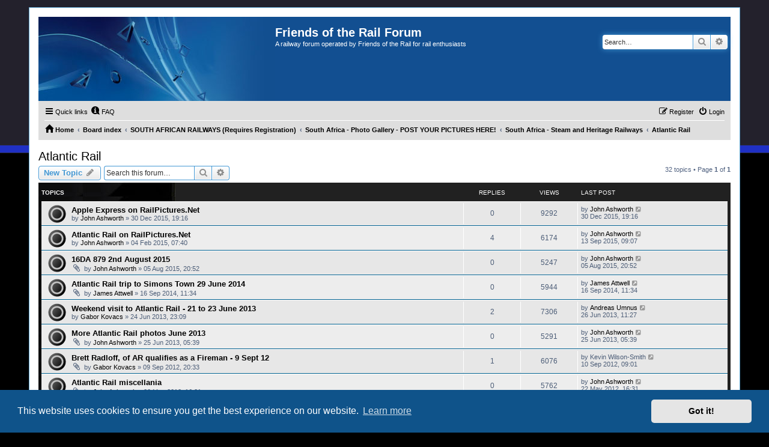

--- FILE ---
content_type: text/html; charset=UTF-8
request_url: https://friendsoftherail.com/forum/viewforum.php?f=217&sid=f76b34397c4c8106e48c00c974c8ba6c
body_size: 115946
content:
<!DOCTYPE html>
<html dir="ltr" lang="en-gb">
<head>
<meta charset="utf-8" />
<meta http-equiv="X-UA-Compatible" content="IE=edge">
<meta name="viewport" content="width=device-width, initial-scale=1" />

<title>Atlantic Rail - Friends of the Rail Forum</title>


	<link rel="canonical" href="https://friendsoftherail.com/forum/viewforum.php?f=217">

<!--
	phpBB style name: PS4 Pro
	Based on style:   prosilver (this is the default phpBB3 style)
	Original author:  Tom Beddard ( http://www.subBlue.com/ )
	Modified by: Jester (http://www.phpbb-fr.com/ )
-->

<link href="./assets/css/font-awesome.min.css?assets_version=31" rel="stylesheet">
<link href="./styles/prosilver/theme/stylesheet.css?assets_version=31" rel="stylesheet">
<link href="./styles/ps4_pro/theme/ps4.css?assets_version=31" rel="stylesheet">
<link href="./styles/prosilver/theme/en/stylesheet.css?assets_version=31" rel="stylesheet">



	<link href="./assets/cookieconsent/cookieconsent.min.css?assets_version=31" rel="stylesheet">

<!--[if lte IE 9]>
	<link href="./styles/ps4_pro/theme/tweaks.css?assets_version=31" rel="stylesheet">
<![endif]-->





</head>
<body id="phpbb" class="nojs notouch section-viewforum ltr ">


<div id="wrap" class="wrap">
	<a id="top" class="top-anchor" accesskey="t"></a>
	<div id="page-header">
		<div class="headerbar" role="banner">
					<div class="inner">

			<div id="site-description" class="site-description">
				<a id="logo" class="logo" href="http://www.friendsoftherail.com/forum" title="Home"><span class="site_logo"></span></a>
				<h1>Friends of the Rail Forum</h1>
				<p>A railway forum operated by Friends of the Rail for rail enthusiasts</p>
				<p class="skiplink"><a href="#start_here">Skip to content</a></p>
			</div>

									<div id="search-box" class="search-box search-header" role="search">
				<form action="./search.php?sid=15fc1822c257856b818309f21ee7a8c9" method="get" id="search">
				<fieldset>
					<input name="keywords" id="keywords" type="search" maxlength="128" title="Search for keywords" class="inputbox search tiny" size="20" value="" placeholder="Search…" />
					<button class="button button-search" type="submit" title="Search">
						<i class="icon fa-search fa-fw" aria-hidden="true"></i><span class="sr-only">Search</span>
					</button>
					<a href="./search.php?sid=15fc1822c257856b818309f21ee7a8c9" class="button button-search-end" title="Advanced search">
						<i class="icon fa-cog fa-fw" aria-hidden="true"></i><span class="sr-only">Advanced search</span>
					</a>
					<input type="hidden" name="sid" value="15fc1822c257856b818309f21ee7a8c9" />

				</fieldset>
				</form>
			</div>
						
			</div>
					</div>
				<div class="navbar" role="navigation">
	<div class="inner">

	<ul id="nav-main" class="nav-main linklist" role="menubar">

		<li id="quick-links" class="quick-links dropdown-container responsive-menu" data-skip-responsive="true">
			<a href="#" class="dropdown-trigger">
				<i class="icon fa-bars fa-fw" aria-hidden="true"></i><span>Quick links</span>
			</a>
			<div class="dropdown">
				<div class="pointer"><div class="pointer-inner"></div></div>
				<ul class="dropdown-contents" role="menu">
					
											<li class="separator"></li>
																									<li>
								<a href="./search.php?search_id=unanswered&amp;sid=15fc1822c257856b818309f21ee7a8c9" role="menuitem">
									<i class="icon fa-file-o fa-fw icon-gray" aria-hidden="true"></i><span>Unanswered topics</span>
								</a>
							</li>
							<li>
								<a href="./search.php?search_id=active_topics&amp;sid=15fc1822c257856b818309f21ee7a8c9" role="menuitem">
									<i class="icon fa-file-o fa-fw icon-blue" aria-hidden="true"></i><span>Active topics</span>
								</a>
							</li>
							<li class="separator"></li>
							<li>
								<a href="./search.php?sid=15fc1822c257856b818309f21ee7a8c9" role="menuitem">
									<i class="icon fa-search fa-fw" aria-hidden="true"></i><span>Search</span>
								</a>
							</li>
					
										<li class="separator"></li>

									</ul>
			</div>
		</li>

				<li data-skip-responsive="true">
			<a href="/forum/app.php/help/faq?sid=15fc1822c257856b818309f21ee7a8c9" rel="help" title="Frequently Asked Questions" role="menuitem">
				<i class="icon fa-question-circle fa-fw" aria-hidden="true"></i><span>FAQ</span>
			</a>
		</li>
						
			<li class="rightside"  data-skip-responsive="true">
			<a href="./ucp.php?mode=login&amp;redirect=viewforum.php%3Ff%3D217&amp;sid=15fc1822c257856b818309f21ee7a8c9" title="Login" accesskey="x" role="menuitem">
				<i class="icon fa-power-off fa-fw" aria-hidden="true"></i><span>Login</span>
			</a>
		</li>
					<li class="rightside" data-skip-responsive="true">
				<a href="./ucp.php?mode=register&amp;sid=15fc1822c257856b818309f21ee7a8c9" role="menuitem">
					<i class="icon fa-pencil-square-o  fa-fw" aria-hidden="true"></i><span>Register</span>
				</a>
			</li>
						</ul>

	<ul id="nav-breadcrumbs" class="nav-breadcrumbs linklist navlinks" role="menubar">
				
		
		<li class="breadcrumbs" itemscope itemtype="https://schema.org/BreadcrumbList">

							<span class="crumb" itemtype="https://schema.org/ListItem" itemprop="itemListElement" itemscope><a itemprop="item" href="http://www.friendsoftherail.com/forum" data-navbar-reference="home"><i class="icon fa-home fa-fw" aria-hidden="true"></i><span itemprop="name">Home</span></a><meta itemprop="position" content="1" /></span>
			
							<span class="crumb" itemtype="https://schema.org/ListItem" itemprop="itemListElement" itemscope><a itemprop="item" href="./index.php?sid=15fc1822c257856b818309f21ee7a8c9" accesskey="h" data-navbar-reference="index"><span itemprop="name">Board index</span></a><meta itemprop="position" content="2" /></span>

											
								<span class="crumb" itemtype="https://schema.org/ListItem" itemprop="itemListElement" itemscope data-forum-id="117"><a itemprop="item" href="./viewforum.php?f=117&amp;sid=15fc1822c257856b818309f21ee7a8c9"><span itemprop="name">SOUTH AFRICAN RAILWAYS (Requires Registration)</span></a><meta itemprop="position" content="3" /></span>
															
								<span class="crumb" itemtype="https://schema.org/ListItem" itemprop="itemListElement" itemscope data-forum-id="14"><a itemprop="item" href="./viewforum.php?f=14&amp;sid=15fc1822c257856b818309f21ee7a8c9"><span itemprop="name">South Africa - Photo Gallery - POST YOUR PICTURES HERE!</span></a><meta itemprop="position" content="4" /></span>
															
								<span class="crumb" itemtype="https://schema.org/ListItem" itemprop="itemListElement" itemscope data-forum-id="139"><a itemprop="item" href="./viewforum.php?f=139&amp;sid=15fc1822c257856b818309f21ee7a8c9"><span itemprop="name">South Africa - Steam and Heritage Railways</span></a><meta itemprop="position" content="5" /></span>
															
								<span class="crumb" itemtype="https://schema.org/ListItem" itemprop="itemListElement" itemscope data-forum-id="217"><a itemprop="item" href="./viewforum.php?f=217&amp;sid=15fc1822c257856b818309f21ee7a8c9"><span itemprop="name">Atlantic Rail</span></a><meta itemprop="position" content="6" /></span>
							
					</li>

		
					<li class="rightside responsive-search">
				<a href="./search.php?sid=15fc1822c257856b818309f21ee7a8c9" title="View the advanced search options" role="menuitem">
					<i class="icon fa-search fa-fw" aria-hidden="true"></i><span class="sr-only">Search</span>
				</a>
			</li>
			</ul>

	</div>
</div>
	</div>

	
	<a id="start_here" class="anchor"></a>
	<div id="page-body" class="page-body" role="main">
		
		<h2 class="forum-title"><a href="./viewforum.php?f=217&amp;sid=15fc1822c257856b818309f21ee7a8c9">Atlantic Rail</a></h2>
<div>
	<!-- NOTE: remove the style="display: none" when you want to have the forum description on the forum body -->
	<div style="display: none !important;">Photos of Atlantic Rail! Photos should be 800x600 pixels, maximum size 130K. Very good ones will be moved to the Online Gallery, the rest will be pruned away after 14 days to conserve space. If you have photos of FOTR Engines and Stock, please post them in the FOTR Gallery in the Friends of the Rail Forum above.<br /></div>	</div>



	<div class="action-bar bar-top">

				
		<a href="./posting.php?mode=post&amp;f=217&amp;sid=15fc1822c257856b818309f21ee7a8c9" class="button" title="Post a new topic">
							<span>New Topic</span> <i class="icon fa-pencil fa-fw" aria-hidden="true"></i>
					</a>
				
			<div class="search-box" role="search">
			<form method="get" id="forum-search" action="./search.php?sid=15fc1822c257856b818309f21ee7a8c9">
			<fieldset>
				<input class="inputbox search tiny" type="search" name="keywords" id="search_keywords" size="20" placeholder="Search this forum…" />
				<button class="button button-search" type="submit" title="Search">
					<i class="icon fa-search fa-fw" aria-hidden="true"></i><span class="sr-only">Search</span>
				</button>
				<a href="./search.php?fid%5B%5D=217&amp;sid=15fc1822c257856b818309f21ee7a8c9" class="button button-search-end" title="Advanced search">
					<i class="icon fa-cog fa-fw" aria-hidden="true"></i><span class="sr-only">Advanced search</span>
				</a>
				<input type="hidden" name="fid[0]" value="217" />
<input type="hidden" name="sid" value="15fc1822c257856b818309f21ee7a8c9" />

			</fieldset>
			</form>
		</div>
	
	<div class="pagination">
				32 topics
					&bull; Page <strong>1</strong> of <strong>1</strong>
			</div>

	</div>




	
			<div class="forumbg">
		<div class="inner">
		<ul class="topiclist">
			<li class="header">
				<dl class="row-item">
					<dt><div class="list-inner">Topics</div></dt>
					<dd class="posts">Replies</dd>
					<dd class="views">Views</dd>
					<dd class="lastpost"><span>Last post</span></dd>
				</dl>
			</li>
		</ul>
		<ul class="topiclist topics">
	
				<li class="row bg1">
						<dl class="row-item topic_read">
				<dt title="No unread posts">
										<div class="list-inner">
																		<a href="./viewtopic.php?t=14197&amp;sid=15fc1822c257856b818309f21ee7a8c9" class="topictitle">Apple Express on RailPictures.Net</a>																								<br />
						
												<div class="responsive-show" style="display: none;">
							Last post by <a href="./memberlist.php?mode=viewprofile&amp;u=5&amp;sid=15fc1822c257856b818309f21ee7a8c9" class="username">John Ashworth</a> &laquo; <a href="./viewtopic.php?p=37743&amp;sid=15fc1822c257856b818309f21ee7a8c9#p37743" title="Go to last post"><time datetime="2015-12-30T17:16:48+00:00">30 Dec 2015, 19:16</time></a>
													</div>
													
						<div class="topic-poster responsive-hide left-box">
																												by <a href="./memberlist.php?mode=viewprofile&amp;u=5&amp;sid=15fc1822c257856b818309f21ee7a8c9" class="username">John Ashworth</a> &raquo; <time datetime="2015-12-30T17:16:48+00:00">30 Dec 2015, 19:16</time>
																				</div>

						
											</div>
				</dt>
				<dd class="posts">0 <dfn>Replies</dfn></dd>
				<dd class="views">9292 <dfn>Views</dfn></dd>
				<dd class="lastpost">
					<span><dfn>Last post </dfn>by <a href="./memberlist.php?mode=viewprofile&amp;u=5&amp;sid=15fc1822c257856b818309f21ee7a8c9" class="username">John Ashworth</a>													<a href="./viewtopic.php?p=37743&amp;sid=15fc1822c257856b818309f21ee7a8c9#p37743" title="Go to last post">
								<i class="icon fa-external-link-square fa-fw icon-lightgray icon-md" aria-hidden="true"></i><span class="sr-only"></span>
							</a>
												<br /><time datetime="2015-12-30T17:16:48+00:00">30 Dec 2015, 19:16</time>
					</span>
				</dd>
			</dl>
					</li>
		
	

	
	
				<li class="row bg2">
						<dl class="row-item topic_read">
				<dt title="No unread posts">
										<div class="list-inner">
																		<a href="./viewtopic.php?t=13067&amp;sid=15fc1822c257856b818309f21ee7a8c9" class="topictitle">Atlantic Rail on RailPictures.Net</a>																								<br />
						
												<div class="responsive-show" style="display: none;">
							Last post by <a href="./memberlist.php?mode=viewprofile&amp;u=5&amp;sid=15fc1822c257856b818309f21ee7a8c9" class="username">John Ashworth</a> &laquo; <a href="./viewtopic.php?p=37172&amp;sid=15fc1822c257856b818309f21ee7a8c9#p37172" title="Go to last post"><time datetime="2015-09-13T07:07:04+00:00">13 Sep 2015, 09:07</time></a>
													</div>
														<span class="responsive-show left-box" style="display: none;">Replies: <strong>4</strong></span>
													
						<div class="topic-poster responsive-hide left-box">
																												by <a href="./memberlist.php?mode=viewprofile&amp;u=5&amp;sid=15fc1822c257856b818309f21ee7a8c9" class="username">John Ashworth</a> &raquo; <time datetime="2015-02-04T05:40:02+00:00">04 Feb 2015, 07:40</time>
																				</div>

						
											</div>
				</dt>
				<dd class="posts">4 <dfn>Replies</dfn></dd>
				<dd class="views">6174 <dfn>Views</dfn></dd>
				<dd class="lastpost">
					<span><dfn>Last post </dfn>by <a href="./memberlist.php?mode=viewprofile&amp;u=5&amp;sid=15fc1822c257856b818309f21ee7a8c9" class="username">John Ashworth</a>													<a href="./viewtopic.php?p=37172&amp;sid=15fc1822c257856b818309f21ee7a8c9#p37172" title="Go to last post">
								<i class="icon fa-external-link-square fa-fw icon-lightgray icon-md" aria-hidden="true"></i><span class="sr-only"></span>
							</a>
												<br /><time datetime="2015-09-13T07:07:04+00:00">13 Sep 2015, 09:07</time>
					</span>
				</dd>
			</dl>
					</li>
		
	

	
	
				<li class="row bg1">
						<dl class="row-item topic_read">
				<dt title="No unread posts">
										<div class="list-inner">
																		<a href="./viewtopic.php?t=13724&amp;sid=15fc1822c257856b818309f21ee7a8c9" class="topictitle">16DA 879 2nd August 2015</a>																								<br />
						
												<div class="responsive-show" style="display: none;">
							Last post by <a href="./memberlist.php?mode=viewprofile&amp;u=5&amp;sid=15fc1822c257856b818309f21ee7a8c9" class="username">John Ashworth</a> &laquo; <a href="./viewtopic.php?p=36952&amp;sid=15fc1822c257856b818309f21ee7a8c9#p36952" title="Go to last post"><time datetime="2015-08-05T18:52:06+00:00">05 Aug 2015, 20:52</time></a>
													</div>
													
						<div class="topic-poster responsive-hide left-box">
														<i class="icon fa-paperclip fa-fw" aria-hidden="true"></i>														by <a href="./memberlist.php?mode=viewprofile&amp;u=5&amp;sid=15fc1822c257856b818309f21ee7a8c9" class="username">John Ashworth</a> &raquo; <time datetime="2015-08-05T18:52:06+00:00">05 Aug 2015, 20:52</time>
																				</div>

						
											</div>
				</dt>
				<dd class="posts">0 <dfn>Replies</dfn></dd>
				<dd class="views">5247 <dfn>Views</dfn></dd>
				<dd class="lastpost">
					<span><dfn>Last post </dfn>by <a href="./memberlist.php?mode=viewprofile&amp;u=5&amp;sid=15fc1822c257856b818309f21ee7a8c9" class="username">John Ashworth</a>													<a href="./viewtopic.php?p=36952&amp;sid=15fc1822c257856b818309f21ee7a8c9#p36952" title="Go to last post">
								<i class="icon fa-external-link-square fa-fw icon-lightgray icon-md" aria-hidden="true"></i><span class="sr-only"></span>
							</a>
												<br /><time datetime="2015-08-05T18:52:06+00:00">05 Aug 2015, 20:52</time>
					</span>
				</dd>
			</dl>
					</li>
		
	

	
	
				<li class="row bg2">
						<dl class="row-item topic_read">
				<dt title="No unread posts">
										<div class="list-inner">
																		<a href="./viewtopic.php?t=12632&amp;sid=15fc1822c257856b818309f21ee7a8c9" class="topictitle">Atlantic Rail trip to Simons Town 29 June 2014</a>																								<br />
						
												<div class="responsive-show" style="display: none;">
							Last post by <a href="./memberlist.php?mode=viewprofile&amp;u=557&amp;sid=15fc1822c257856b818309f21ee7a8c9" class="username">James Attwell</a> &laquo; <a href="./viewtopic.php?p=35064&amp;sid=15fc1822c257856b818309f21ee7a8c9#p35064" title="Go to last post"><time datetime="2014-09-16T09:34:45+00:00">16 Sep 2014, 11:34</time></a>
													</div>
													
						<div class="topic-poster responsive-hide left-box">
														<i class="icon fa-paperclip fa-fw" aria-hidden="true"></i>														by <a href="./memberlist.php?mode=viewprofile&amp;u=557&amp;sid=15fc1822c257856b818309f21ee7a8c9" class="username">James Attwell</a> &raquo; <time datetime="2014-09-16T09:34:45+00:00">16 Sep 2014, 11:34</time>
																				</div>

						
											</div>
				</dt>
				<dd class="posts">0 <dfn>Replies</dfn></dd>
				<dd class="views">5944 <dfn>Views</dfn></dd>
				<dd class="lastpost">
					<span><dfn>Last post </dfn>by <a href="./memberlist.php?mode=viewprofile&amp;u=557&amp;sid=15fc1822c257856b818309f21ee7a8c9" class="username">James Attwell</a>													<a href="./viewtopic.php?p=35064&amp;sid=15fc1822c257856b818309f21ee7a8c9#p35064" title="Go to last post">
								<i class="icon fa-external-link-square fa-fw icon-lightgray icon-md" aria-hidden="true"></i><span class="sr-only"></span>
							</a>
												<br /><time datetime="2014-09-16T09:34:45+00:00">16 Sep 2014, 11:34</time>
					</span>
				</dd>
			</dl>
					</li>
		
	

	
	
				<li class="row bg1">
						<dl class="row-item topic_read">
				<dt title="No unread posts">
										<div class="list-inner">
																		<a href="./viewtopic.php?t=11222&amp;sid=15fc1822c257856b818309f21ee7a8c9" class="topictitle">Weekend visit to Atlantic Rail - 21 to 23 June 2013</a>																								<br />
						
												<div class="responsive-show" style="display: none;">
							Last post by <a href="./memberlist.php?mode=viewprofile&amp;u=371&amp;sid=15fc1822c257856b818309f21ee7a8c9" class="username">Andreas Umnus</a> &laquo; <a href="./viewtopic.php?p=32783&amp;sid=15fc1822c257856b818309f21ee7a8c9#p32783" title="Go to last post"><time datetime="2013-06-26T09:27:46+00:00">26 Jun 2013, 11:27</time></a>
													</div>
														<span class="responsive-show left-box" style="display: none;">Replies: <strong>2</strong></span>
													
						<div class="topic-poster responsive-hide left-box">
																												by <a href="./memberlist.php?mode=viewprofile&amp;u=32&amp;sid=15fc1822c257856b818309f21ee7a8c9" class="username">Gabor Kovacs</a> &raquo; <time datetime="2013-06-24T21:09:02+00:00">24 Jun 2013, 23:09</time>
																				</div>

						
											</div>
				</dt>
				<dd class="posts">2 <dfn>Replies</dfn></dd>
				<dd class="views">7306 <dfn>Views</dfn></dd>
				<dd class="lastpost">
					<span><dfn>Last post </dfn>by <a href="./memberlist.php?mode=viewprofile&amp;u=371&amp;sid=15fc1822c257856b818309f21ee7a8c9" class="username">Andreas Umnus</a>													<a href="./viewtopic.php?p=32783&amp;sid=15fc1822c257856b818309f21ee7a8c9#p32783" title="Go to last post">
								<i class="icon fa-external-link-square fa-fw icon-lightgray icon-md" aria-hidden="true"></i><span class="sr-only"></span>
							</a>
												<br /><time datetime="2013-06-26T09:27:46+00:00">26 Jun 2013, 11:27</time>
					</span>
				</dd>
			</dl>
					</li>
		
	

	
	
				<li class="row bg2">
						<dl class="row-item topic_read">
				<dt title="No unread posts">
										<div class="list-inner">
																		<a href="./viewtopic.php?t=11223&amp;sid=15fc1822c257856b818309f21ee7a8c9" class="topictitle">More Atlantic Rail photos June 2013</a>																								<br />
						
												<div class="responsive-show" style="display: none;">
							Last post by <a href="./memberlist.php?mode=viewprofile&amp;u=5&amp;sid=15fc1822c257856b818309f21ee7a8c9" class="username">John Ashworth</a> &laquo; <a href="./viewtopic.php?p=32770&amp;sid=15fc1822c257856b818309f21ee7a8c9#p32770" title="Go to last post"><time datetime="2013-06-25T03:39:34+00:00">25 Jun 2013, 05:39</time></a>
													</div>
													
						<div class="topic-poster responsive-hide left-box">
														<i class="icon fa-paperclip fa-fw" aria-hidden="true"></i>														by <a href="./memberlist.php?mode=viewprofile&amp;u=5&amp;sid=15fc1822c257856b818309f21ee7a8c9" class="username">John Ashworth</a> &raquo; <time datetime="2013-06-25T03:39:34+00:00">25 Jun 2013, 05:39</time>
																				</div>

						
											</div>
				</dt>
				<dd class="posts">0 <dfn>Replies</dfn></dd>
				<dd class="views">5291 <dfn>Views</dfn></dd>
				<dd class="lastpost">
					<span><dfn>Last post </dfn>by <a href="./memberlist.php?mode=viewprofile&amp;u=5&amp;sid=15fc1822c257856b818309f21ee7a8c9" class="username">John Ashworth</a>													<a href="./viewtopic.php?p=32770&amp;sid=15fc1822c257856b818309f21ee7a8c9#p32770" title="Go to last post">
								<i class="icon fa-external-link-square fa-fw icon-lightgray icon-md" aria-hidden="true"></i><span class="sr-only"></span>
							</a>
												<br /><time datetime="2013-06-25T03:39:34+00:00">25 Jun 2013, 05:39</time>
					</span>
				</dd>
			</dl>
					</li>
		
	

	
	
				<li class="row bg1">
						<dl class="row-item topic_read">
				<dt title="No unread posts">
										<div class="list-inner">
																		<a href="./viewtopic.php?t=9951&amp;sid=15fc1822c257856b818309f21ee7a8c9" class="topictitle">Brett Radloff, of AR qualifies as a Fireman  - 9 Sept 12</a>																								<br />
						
												<div class="responsive-show" style="display: none;">
							Last post by <span class="username">Kevin Wilson-Smith</span> &laquo; <a href="./viewtopic.php?p=30023&amp;sid=15fc1822c257856b818309f21ee7a8c9#p30023" title="Go to last post"><time datetime="2012-09-10T07:01:21+00:00">10 Sep 2012, 09:01</time></a>
													</div>
														<span class="responsive-show left-box" style="display: none;">Replies: <strong>1</strong></span>
													
						<div class="topic-poster responsive-hide left-box">
														<i class="icon fa-paperclip fa-fw" aria-hidden="true"></i>														by <a href="./memberlist.php?mode=viewprofile&amp;u=32&amp;sid=15fc1822c257856b818309f21ee7a8c9" class="username">Gabor Kovacs</a> &raquo; <time datetime="2012-09-09T18:33:06+00:00">09 Sep 2012, 20:33</time>
																				</div>

						
											</div>
				</dt>
				<dd class="posts">1 <dfn>Replies</dfn></dd>
				<dd class="views">6076 <dfn>Views</dfn></dd>
				<dd class="lastpost">
					<span><dfn>Last post </dfn>by <span class="username">Kevin Wilson-Smith</span>													<a href="./viewtopic.php?p=30023&amp;sid=15fc1822c257856b818309f21ee7a8c9#p30023" title="Go to last post">
								<i class="icon fa-external-link-square fa-fw icon-lightgray icon-md" aria-hidden="true"></i><span class="sr-only"></span>
							</a>
												<br /><time datetime="2012-09-10T07:01:21+00:00">10 Sep 2012, 09:01</time>
					</span>
				</dd>
			</dl>
					</li>
		
	

	
	
				<li class="row bg2">
						<dl class="row-item topic_read">
				<dt title="No unread posts">
										<div class="list-inner">
																		<a href="./viewtopic.php?t=9549&amp;sid=15fc1822c257856b818309f21ee7a8c9" class="topictitle">Atlantic Rail miscellania</a>																								<br />
						
												<div class="responsive-show" style="display: none;">
							Last post by <a href="./memberlist.php?mode=viewprofile&amp;u=5&amp;sid=15fc1822c257856b818309f21ee7a8c9" class="username">John Ashworth</a> &laquo; <a href="./viewtopic.php?p=29142&amp;sid=15fc1822c257856b818309f21ee7a8c9#p29142" title="Go to last post"><time datetime="2012-05-22T14:31:16+00:00">22 May 2012, 16:31</time></a>
													</div>
													
						<div class="topic-poster responsive-hide left-box">
														<i class="icon fa-paperclip fa-fw" aria-hidden="true"></i>														by <a href="./memberlist.php?mode=viewprofile&amp;u=5&amp;sid=15fc1822c257856b818309f21ee7a8c9" class="username">John Ashworth</a> &raquo; <time datetime="2012-05-22T14:31:16+00:00">22 May 2012, 16:31</time>
																				</div>

						
											</div>
				</dt>
				<dd class="posts">0 <dfn>Replies</dfn></dd>
				<dd class="views">5762 <dfn>Views</dfn></dd>
				<dd class="lastpost">
					<span><dfn>Last post </dfn>by <a href="./memberlist.php?mode=viewprofile&amp;u=5&amp;sid=15fc1822c257856b818309f21ee7a8c9" class="username">John Ashworth</a>													<a href="./viewtopic.php?p=29142&amp;sid=15fc1822c257856b818309f21ee7a8c9#p29142" title="Go to last post">
								<i class="icon fa-external-link-square fa-fw icon-lightgray icon-md" aria-hidden="true"></i><span class="sr-only"></span>
							</a>
												<br /><time datetime="2012-05-22T14:31:16+00:00">22 May 2012, 16:31</time>
					</span>
				</dd>
			</dl>
					</li>
		
	

	
	
				<li class="row bg1">
						<dl class="row-item topic_read">
				<dt title="No unread posts">
										<div class="list-inner">
																		<a href="./viewtopic.php?t=8853&amp;sid=15fc1822c257856b818309f21ee7a8c9" class="topictitle">Atlantic Rail to Simonstown</a>																								<br />
						
												<div class="responsive-show" style="display: none;">
							Last post by <a href="./memberlist.php?mode=viewprofile&amp;u=3&amp;sid=15fc1822c257856b818309f21ee7a8c9" class="username">Steve Appleton</a> &laquo; <a href="./viewtopic.php?p=27798&amp;sid=15fc1822c257856b818309f21ee7a8c9#p27798" title="Go to last post"><time datetime="2011-11-18T08:51:59+00:00">18 Nov 2011, 10:51</time></a>
													</div>
														<span class="responsive-show left-box" style="display: none;">Replies: <strong>1</strong></span>
													
						<div class="topic-poster responsive-hide left-box">
														<i class="icon fa-paperclip fa-fw" aria-hidden="true"></i>														by <a href="./memberlist.php?mode=viewprofile&amp;u=5&amp;sid=15fc1822c257856b818309f21ee7a8c9" class="username">John Ashworth</a> &raquo; <time datetime="2011-11-16T13:18:38+00:00">16 Nov 2011, 15:18</time>
																				</div>

						
											</div>
				</dt>
				<dd class="posts">1 <dfn>Replies</dfn></dd>
				<dd class="views">5873 <dfn>Views</dfn></dd>
				<dd class="lastpost">
					<span><dfn>Last post </dfn>by <a href="./memberlist.php?mode=viewprofile&amp;u=3&amp;sid=15fc1822c257856b818309f21ee7a8c9" class="username">Steve Appleton</a>													<a href="./viewtopic.php?p=27798&amp;sid=15fc1822c257856b818309f21ee7a8c9#p27798" title="Go to last post">
								<i class="icon fa-external-link-square fa-fw icon-lightgray icon-md" aria-hidden="true"></i><span class="sr-only"></span>
							</a>
												<br /><time datetime="2011-11-18T08:51:59+00:00">18 Nov 2011, 10:51</time>
					</span>
				</dd>
			</dl>
					</li>
		
	

	
	
				<li class="row bg2">
						<dl class="row-item topic_read">
				<dt title="No unread posts">
										<div class="list-inner">
																		<a href="./viewtopic.php?t=8568&amp;sid=15fc1822c257856b818309f21ee7a8c9" class="topictitle">A locomotive called Jenny</a>																								<br />
						
												<div class="responsive-show" style="display: none;">
							Last post by <a href="./memberlist.php?mode=viewprofile&amp;u=5&amp;sid=15fc1822c257856b818309f21ee7a8c9" class="username">John Ashworth</a> &laquo; <a href="./viewtopic.php?p=27205&amp;sid=15fc1822c257856b818309f21ee7a8c9#p27205" title="Go to last post"><time datetime="2011-08-02T11:41:07+00:00">02 Aug 2011, 13:41</time></a>
													</div>
													
						<div class="topic-poster responsive-hide left-box">
														<i class="icon fa-paperclip fa-fw" aria-hidden="true"></i>														by <a href="./memberlist.php?mode=viewprofile&amp;u=5&amp;sid=15fc1822c257856b818309f21ee7a8c9" class="username">John Ashworth</a> &raquo; <time datetime="2011-08-02T11:41:07+00:00">02 Aug 2011, 13:41</time>
																				</div>

						
											</div>
				</dt>
				<dd class="posts">0 <dfn>Replies</dfn></dd>
				<dd class="views">5589 <dfn>Views</dfn></dd>
				<dd class="lastpost">
					<span><dfn>Last post </dfn>by <a href="./memberlist.php?mode=viewprofile&amp;u=5&amp;sid=15fc1822c257856b818309f21ee7a8c9" class="username">John Ashworth</a>													<a href="./viewtopic.php?p=27205&amp;sid=15fc1822c257856b818309f21ee7a8c9#p27205" title="Go to last post">
								<i class="icon fa-external-link-square fa-fw icon-lightgray icon-md" aria-hidden="true"></i><span class="sr-only"></span>
							</a>
												<br /><time datetime="2011-08-02T11:41:07+00:00">02 Aug 2011, 13:41</time>
					</span>
				</dd>
			</dl>
					</li>
		
	

	
	
				<li class="row bg1">
						<dl class="row-item topic_read">
				<dt title="No unread posts">
										<div class="list-inner">
																		<a href="./viewtopic.php?t=8388&amp;sid=15fc1822c257856b818309f21ee7a8c9" class="topictitle">Atlantic Rail News Letter</a>																								<br />
						
												<div class="responsive-show" style="display: none;">
							Last post by <a href="./memberlist.php?mode=viewprofile&amp;u=5&amp;sid=15fc1822c257856b818309f21ee7a8c9" class="username">John Ashworth</a> &laquo; <a href="./viewtopic.php?p=26861&amp;sid=15fc1822c257856b818309f21ee7a8c9#p26861" title="Go to last post"><time datetime="2011-06-04T11:49:03+00:00">04 Jun 2011, 13:49</time></a>
													</div>
														<span class="responsive-show left-box" style="display: none;">Replies: <strong>2</strong></span>
													
						<div class="topic-poster responsive-hide left-box">
														<i class="icon fa-paperclip fa-fw" aria-hidden="true"></i>														by <a href="./memberlist.php?mode=viewprofile&amp;u=486&amp;sid=15fc1822c257856b818309f21ee7a8c9" class="username">Stefan Andrzejewski</a> &raquo; <time datetime="2011-06-03T20:07:36+00:00">03 Jun 2011, 22:07</time>
																				</div>

						
											</div>
				</dt>
				<dd class="posts">2 <dfn>Replies</dfn></dd>
				<dd class="views">7410 <dfn>Views</dfn></dd>
				<dd class="lastpost">
					<span><dfn>Last post </dfn>by <a href="./memberlist.php?mode=viewprofile&amp;u=5&amp;sid=15fc1822c257856b818309f21ee7a8c9" class="username">John Ashworth</a>													<a href="./viewtopic.php?p=26861&amp;sid=15fc1822c257856b818309f21ee7a8c9#p26861" title="Go to last post">
								<i class="icon fa-external-link-square fa-fw icon-lightgray icon-md" aria-hidden="true"></i><span class="sr-only"></span>
							</a>
												<br /><time datetime="2011-06-04T11:49:03+00:00">04 Jun 2011, 13:49</time>
					</span>
				</dd>
			</dl>
					</li>
		
	

	
	
				<li class="row bg2">
						<dl class="row-item topic_read">
				<dt title="No unread posts">
										<div class="list-inner">
																		<a href="./viewtopic.php?t=8317&amp;sid=15fc1822c257856b818309f21ee7a8c9" class="topictitle">Atlantic Rail: Easter Bunny 2011 trains: Part 2</a>																								<br />
						
												<div class="responsive-show" style="display: none;">
							Last post by <a href="./memberlist.php?mode=viewprofile&amp;u=486&amp;sid=15fc1822c257856b818309f21ee7a8c9" class="username">Stefan Andrzejewski</a> &laquo; <a href="./viewtopic.php?p=26704&amp;sid=15fc1822c257856b818309f21ee7a8c9#p26704" title="Go to last post"><time datetime="2011-05-11T19:26:33+00:00">11 May 2011, 21:26</time></a>
													</div>
														<span class="responsive-show left-box" style="display: none;">Replies: <strong>1</strong></span>
													
						<div class="topic-poster responsive-hide left-box">
														<i class="icon fa-paperclip fa-fw" aria-hidden="true"></i>														by <a href="./memberlist.php?mode=viewprofile&amp;u=3&amp;sid=15fc1822c257856b818309f21ee7a8c9" class="username">Steve Appleton</a> &raquo; <time datetime="2011-05-10T15:04:18+00:00">10 May 2011, 17:04</time>
																				</div>

						
											</div>
				</dt>
				<dd class="posts">1 <dfn>Replies</dfn></dd>
				<dd class="views">6388 <dfn>Views</dfn></dd>
				<dd class="lastpost">
					<span><dfn>Last post </dfn>by <a href="./memberlist.php?mode=viewprofile&amp;u=486&amp;sid=15fc1822c257856b818309f21ee7a8c9" class="username">Stefan Andrzejewski</a>													<a href="./viewtopic.php?p=26704&amp;sid=15fc1822c257856b818309f21ee7a8c9#p26704" title="Go to last post">
								<i class="icon fa-external-link-square fa-fw icon-lightgray icon-md" aria-hidden="true"></i><span class="sr-only"></span>
							</a>
												<br /><time datetime="2011-05-11T19:26:33+00:00">11 May 2011, 21:26</time>
					</span>
				</dd>
			</dl>
					</li>
		
	

	
	
				<li class="row bg1">
						<dl class="row-item topic_read">
				<dt title="No unread posts">
										<div class="list-inner">
																		<a href="./viewtopic.php?t=8318&amp;sid=15fc1822c257856b818309f21ee7a8c9" class="topictitle">Atlantic Rail: Easter Bunny 2011 trains: Part 1</a>																								<br />
						
												<div class="responsive-show" style="display: none;">
							Last post by <a href="./memberlist.php?mode=viewprofile&amp;u=3&amp;sid=15fc1822c257856b818309f21ee7a8c9" class="username">Steve Appleton</a> &laquo; <a href="./viewtopic.php?p=26677&amp;sid=15fc1822c257856b818309f21ee7a8c9#p26677" title="Go to last post"><time datetime="2011-05-10T15:05:21+00:00">10 May 2011, 17:05</time></a>
													</div>
													
						<div class="topic-poster responsive-hide left-box">
														<i class="icon fa-paperclip fa-fw" aria-hidden="true"></i>														by <a href="./memberlist.php?mode=viewprofile&amp;u=3&amp;sid=15fc1822c257856b818309f21ee7a8c9" class="username">Steve Appleton</a> &raquo; <time datetime="2011-05-10T15:05:21+00:00">10 May 2011, 17:05</time>
																				</div>

						
											</div>
				</dt>
				<dd class="posts">0 <dfn>Replies</dfn></dd>
				<dd class="views">5681 <dfn>Views</dfn></dd>
				<dd class="lastpost">
					<span><dfn>Last post </dfn>by <a href="./memberlist.php?mode=viewprofile&amp;u=3&amp;sid=15fc1822c257856b818309f21ee7a8c9" class="username">Steve Appleton</a>													<a href="./viewtopic.php?p=26677&amp;sid=15fc1822c257856b818309f21ee7a8c9#p26677" title="Go to last post">
								<i class="icon fa-external-link-square fa-fw icon-lightgray icon-md" aria-hidden="true"></i><span class="sr-only"></span>
							</a>
												<br /><time datetime="2011-05-10T15:05:21+00:00">10 May 2011, 17:05</time>
					</span>
				</dd>
			</dl>
					</li>
		
	

	
	
				<li class="row bg2">
						<dl class="row-item topic_read">
				<dt title="No unread posts">
										<div class="list-inner">
																		<a href="./viewtopic.php?t=8296&amp;sid=15fc1822c257856b818309f21ee7a8c9" class="topictitle">Collection of images of SAR 24 no 3655 (as operated by AR)</a>																								<br />
						
												<div class="responsive-show" style="display: none;">
							Last post by <a href="./memberlist.php?mode=viewprofile&amp;u=942&amp;sid=15fc1822c257856b818309f21ee7a8c9" class="username">PietConradie</a> &laquo; <a href="./viewtopic.php?p=26627&amp;sid=15fc1822c257856b818309f21ee7a8c9#p26627" title="Go to last post"><time datetime="2011-05-07T12:32:06+00:00">07 May 2011, 14:32</time></a>
													</div>
													
						<div class="topic-poster responsive-hide left-box">
																												by <a href="./memberlist.php?mode=viewprofile&amp;u=942&amp;sid=15fc1822c257856b818309f21ee7a8c9" class="username">PietConradie</a> &raquo; <time datetime="2011-05-07T12:32:06+00:00">07 May 2011, 14:32</time>
																				</div>

						
											</div>
				</dt>
				<dd class="posts">0 <dfn>Replies</dfn></dd>
				<dd class="views">5535 <dfn>Views</dfn></dd>
				<dd class="lastpost">
					<span><dfn>Last post </dfn>by <a href="./memberlist.php?mode=viewprofile&amp;u=942&amp;sid=15fc1822c257856b818309f21ee7a8c9" class="username">PietConradie</a>													<a href="./viewtopic.php?p=26627&amp;sid=15fc1822c257856b818309f21ee7a8c9#p26627" title="Go to last post">
								<i class="icon fa-external-link-square fa-fw icon-lightgray icon-md" aria-hidden="true"></i><span class="sr-only"></span>
							</a>
												<br /><time datetime="2011-05-07T12:32:06+00:00">07 May 2011, 14:32</time>
					</span>
				</dd>
			</dl>
					</li>
		
	

	
	
				<li class="row bg1">
						<dl class="row-item topic_read">
				<dt title="No unread posts">
										<div class="list-inner">
																		<a href="./viewtopic.php?t=8264&amp;sid=15fc1822c257856b818309f21ee7a8c9" class="topictitle">May Day Bellville run</a>																								<br />
						
												<div class="responsive-show" style="display: none;">
							Last post by <a href="./memberlist.php?mode=viewprofile&amp;u=486&amp;sid=15fc1822c257856b818309f21ee7a8c9" class="username">Stefan Andrzejewski</a> &laquo; <a href="./viewtopic.php?p=26544&amp;sid=15fc1822c257856b818309f21ee7a8c9#p26544" title="Go to last post"><time datetime="2011-05-01T19:19:09+00:00">01 May 2011, 21:19</time></a>
													</div>
													
						<div class="topic-poster responsive-hide left-box">
														<i class="icon fa-paperclip fa-fw" aria-hidden="true"></i>														by <a href="./memberlist.php?mode=viewprofile&amp;u=486&amp;sid=15fc1822c257856b818309f21ee7a8c9" class="username">Stefan Andrzejewski</a> &raquo; <time datetime="2011-05-01T19:19:09+00:00">01 May 2011, 21:19</time>
																				</div>

						
											</div>
				</dt>
				<dd class="posts">0 <dfn>Replies</dfn></dd>
				<dd class="views">6171 <dfn>Views</dfn></dd>
				<dd class="lastpost">
					<span><dfn>Last post </dfn>by <a href="./memberlist.php?mode=viewprofile&amp;u=486&amp;sid=15fc1822c257856b818309f21ee7a8c9" class="username">Stefan Andrzejewski</a>													<a href="./viewtopic.php?p=26544&amp;sid=15fc1822c257856b818309f21ee7a8c9#p26544" title="Go to last post">
								<i class="icon fa-external-link-square fa-fw icon-lightgray icon-md" aria-hidden="true"></i><span class="sr-only"></span>
							</a>
												<br /><time datetime="2011-05-01T19:19:09+00:00">01 May 2011, 21:19</time>
					</span>
				</dd>
			</dl>
					</li>
		
	

	
	
				<li class="row bg2">
						<dl class="row-item topic_read">
				<dt title="No unread posts">
										<div class="list-inner">
																		<a href="./viewtopic.php?t=8249&amp;sid=15fc1822c257856b818309f21ee7a8c9" class="topictitle">Atlantic Rail Weekend</a>																								<br />
						
												<div class="responsive-show" style="display: none;">
							Last post by <a href="./memberlist.php?mode=viewprofile&amp;u=5&amp;sid=15fc1822c257856b818309f21ee7a8c9" class="username">John Ashworth</a> &laquo; <a href="./viewtopic.php?p=26517&amp;sid=15fc1822c257856b818309f21ee7a8c9#p26517" title="Go to last post"><time datetime="2011-04-28T05:28:09+00:00">28 Apr 2011, 07:28</time></a>
													</div>
													
						<div class="topic-poster responsive-hide left-box">
														<i class="icon fa-paperclip fa-fw" aria-hidden="true"></i>														by <a href="./memberlist.php?mode=viewprofile&amp;u=5&amp;sid=15fc1822c257856b818309f21ee7a8c9" class="username">John Ashworth</a> &raquo; <time datetime="2011-04-28T05:28:09+00:00">28 Apr 2011, 07:28</time>
																				</div>

						
											</div>
				</dt>
				<dd class="posts">0 <dfn>Replies</dfn></dd>
				<dd class="views">5660 <dfn>Views</dfn></dd>
				<dd class="lastpost">
					<span><dfn>Last post </dfn>by <a href="./memberlist.php?mode=viewprofile&amp;u=5&amp;sid=15fc1822c257856b818309f21ee7a8c9" class="username">John Ashworth</a>													<a href="./viewtopic.php?p=26517&amp;sid=15fc1822c257856b818309f21ee7a8c9#p26517" title="Go to last post">
								<i class="icon fa-external-link-square fa-fw icon-lightgray icon-md" aria-hidden="true"></i><span class="sr-only"></span>
							</a>
												<br /><time datetime="2011-04-28T05:28:09+00:00">28 Apr 2011, 07:28</time>
					</span>
				</dd>
			</dl>
					</li>
		
	

	
	
				<li class="row bg1">
						<dl class="row-item topic_read">
				<dt title="No unread posts">
										<div class="list-inner">
																		<a href="./viewtopic.php?t=8244&amp;sid=15fc1822c257856b818309f21ee7a8c9" class="topictitle">Easter Bunny Specials</a>																								<br />
						
												<div class="responsive-show" style="display: none;">
							Last post by <a href="./memberlist.php?mode=viewprofile&amp;u=771&amp;sid=15fc1822c257856b818309f21ee7a8c9" class="username">Ian Roberts</a> &laquo; <a href="./viewtopic.php?p=26516&amp;sid=15fc1822c257856b818309f21ee7a8c9#p26516" title="Go to last post"><time datetime="2011-04-27T21:29:43+00:00">27 Apr 2011, 23:29</time></a>
													</div>
														<span class="responsive-show left-box" style="display: none;">Replies: <strong>5</strong></span>
													
						<div class="topic-poster responsive-hide left-box">
														<i class="icon fa-paperclip fa-fw" aria-hidden="true"></i>														by <a href="./memberlist.php?mode=viewprofile&amp;u=486&amp;sid=15fc1822c257856b818309f21ee7a8c9" class="username">Stefan Andrzejewski</a> &raquo; <time datetime="2011-04-26T06:29:58+00:00">26 Apr 2011, 08:29</time>
																				</div>

						
											</div>
				</dt>
				<dd class="posts">5 <dfn>Replies</dfn></dd>
				<dd class="views">9762 <dfn>Views</dfn></dd>
				<dd class="lastpost">
					<span><dfn>Last post </dfn>by <a href="./memberlist.php?mode=viewprofile&amp;u=771&amp;sid=15fc1822c257856b818309f21ee7a8c9" class="username">Ian Roberts</a>													<a href="./viewtopic.php?p=26516&amp;sid=15fc1822c257856b818309f21ee7a8c9#p26516" title="Go to last post">
								<i class="icon fa-external-link-square fa-fw icon-lightgray icon-md" aria-hidden="true"></i><span class="sr-only"></span>
							</a>
												<br /><time datetime="2011-04-27T21:29:43+00:00">27 Apr 2011, 23:29</time>
					</span>
				</dd>
			</dl>
					</li>
		
	

	
	
				<li class="row bg2">
						<dl class="row-item topic_read">
				<dt title="No unread posts">
										<div class="list-inner">
																		<a href="./viewtopic.php?t=8168&amp;sid=15fc1822c257856b818309f21ee7a8c9" class="topictitle">In Simons Town Today.</a>																								<br />
						
												<div class="responsive-show" style="display: none;">
							Last post by <a href="./memberlist.php?mode=viewprofile&amp;u=486&amp;sid=15fc1822c257856b818309f21ee7a8c9" class="username">Stefan Andrzejewski</a> &laquo; <a href="./viewtopic.php?p=26425&amp;sid=15fc1822c257856b818309f21ee7a8c9#p26425" title="Go to last post"><time datetime="2011-04-09T13:50:11+00:00">09 Apr 2011, 15:50</time></a>
													</div>
														<span class="responsive-show left-box" style="display: none;">Replies: <strong>4</strong></span>
													
						<div class="topic-poster responsive-hide left-box">
														<i class="icon fa-paperclip fa-fw" aria-hidden="true"></i>														by <a href="./memberlist.php?mode=viewprofile&amp;u=512&amp;sid=15fc1822c257856b818309f21ee7a8c9" class="username">allanroy</a> &raquo; <time datetime="2011-03-27T18:08:22+00:00">27 Mar 2011, 20:08</time>
																				</div>

						
											</div>
				</dt>
				<dd class="posts">4 <dfn>Replies</dfn></dd>
				<dd class="views">8672 <dfn>Views</dfn></dd>
				<dd class="lastpost">
					<span><dfn>Last post </dfn>by <a href="./memberlist.php?mode=viewprofile&amp;u=486&amp;sid=15fc1822c257856b818309f21ee7a8c9" class="username">Stefan Andrzejewski</a>													<a href="./viewtopic.php?p=26425&amp;sid=15fc1822c257856b818309f21ee7a8c9#p26425" title="Go to last post">
								<i class="icon fa-external-link-square fa-fw icon-lightgray icon-md" aria-hidden="true"></i><span class="sr-only"></span>
							</a>
												<br /><time datetime="2011-04-09T13:50:11+00:00">09 Apr 2011, 15:50</time>
					</span>
				</dd>
			</dl>
					</li>
		
	

	
	
				<li class="row bg1">
						<dl class="row-item topic_read">
				<dt title="No unread posts">
										<div class="list-inner">
																		<a href="./viewtopic.php?t=8046&amp;sid=15fc1822c257856b818309f21ee7a8c9" class="topictitle">Atlantic Rail at sunnycove Station</a>																								<br />
						
												<div class="responsive-show" style="display: none;">
							Last post by <a href="./memberlist.php?mode=viewprofile&amp;u=486&amp;sid=15fc1822c257856b818309f21ee7a8c9" class="username">Stefan Andrzejewski</a> &laquo; <a href="./viewtopic.php?p=26069&amp;sid=15fc1822c257856b818309f21ee7a8c9#p26069" title="Go to last post"><time datetime="2011-02-20T18:49:21+00:00">20 Feb 2011, 20:49</time></a>
													</div>
														<span class="responsive-show left-box" style="display: none;">Replies: <strong>11</strong></span>
													
						<div class="topic-poster responsive-hide left-box">
																												by <a href="./memberlist.php?mode=viewprofile&amp;u=512&amp;sid=15fc1822c257856b818309f21ee7a8c9" class="username">allanroy</a> &raquo; <time datetime="2011-02-13T15:28:22+00:00">13 Feb 2011, 17:28</time>
																				</div>

						
											</div>
				</dt>
				<dd class="posts">11 <dfn>Replies</dfn></dd>
				<dd class="views">65598 <dfn>Views</dfn></dd>
				<dd class="lastpost">
					<span><dfn>Last post </dfn>by <a href="./memberlist.php?mode=viewprofile&amp;u=486&amp;sid=15fc1822c257856b818309f21ee7a8c9" class="username">Stefan Andrzejewski</a>													<a href="./viewtopic.php?p=26069&amp;sid=15fc1822c257856b818309f21ee7a8c9#p26069" title="Go to last post">
								<i class="icon fa-external-link-square fa-fw icon-lightgray icon-md" aria-hidden="true"></i><span class="sr-only"></span>
							</a>
												<br /><time datetime="2011-02-20T18:49:21+00:00">20 Feb 2011, 20:49</time>
					</span>
				</dd>
			</dl>
					</li>
		
	

	
	
				<li class="row bg2">
						<dl class="row-item topic_read">
				<dt title="No unread posts">
										<div class="list-inner">
																		<a href="./viewtopic.php?t=7657&amp;sid=15fc1822c257856b818309f21ee7a8c9" class="topictitle">FoAr work day</a>																								<br />
						
												<div class="responsive-show" style="display: none;">
							Last post by <a href="./memberlist.php?mode=viewprofile&amp;u=83&amp;sid=15fc1822c257856b818309f21ee7a8c9" class="username">Dylan Knott</a> &laquo; <a href="./viewtopic.php?p=25976&amp;sid=15fc1822c257856b818309f21ee7a8c9#p25976" title="Go to last post"><time datetime="2011-02-10T17:53:25+00:00">10 Feb 2011, 19:53</time></a>
													</div>
														<span class="responsive-show left-box" style="display: none;">Replies: <strong>12</strong></span>
													
						<div class="topic-poster responsive-hide left-box">
														<i class="icon fa-paperclip fa-fw" aria-hidden="true"></i>														by <a href="./memberlist.php?mode=viewprofile&amp;u=486&amp;sid=15fc1822c257856b818309f21ee7a8c9" class="username">Stefan Andrzejewski</a> &raquo; <time datetime="2010-10-04T14:34:37+00:00">04 Oct 2010, 16:34</time>
																				</div>

						
											</div>
				</dt>
				<dd class="posts">12 <dfn>Replies</dfn></dd>
				<dd class="views">15695 <dfn>Views</dfn></dd>
				<dd class="lastpost">
					<span><dfn>Last post </dfn>by <a href="./memberlist.php?mode=viewprofile&amp;u=83&amp;sid=15fc1822c257856b818309f21ee7a8c9" class="username">Dylan Knott</a>													<a href="./viewtopic.php?p=25976&amp;sid=15fc1822c257856b818309f21ee7a8c9#p25976" title="Go to last post">
								<i class="icon fa-external-link-square fa-fw icon-lightgray icon-md" aria-hidden="true"></i><span class="sr-only"></span>
							</a>
												<br /><time datetime="2011-02-10T17:53:25+00:00">10 Feb 2011, 19:53</time>
					</span>
				</dd>
			</dl>
					</li>
		
	

	
	
				<li class="row bg1">
						<dl class="row-item topic_read">
				<dt title="No unread posts">
										<div class="list-inner">
																		<a href="./viewtopic.php?t=7914&amp;sid=15fc1822c257856b818309f21ee7a8c9" class="topictitle">Atlantic rail Santa special</a>																								<br />
						
												<div class="responsive-show" style="display: none;">
							Last post by <a href="./memberlist.php?mode=viewprofile&amp;u=1367&amp;sid=15fc1822c257856b818309f21ee7a8c9" class="username">Brett Radloff</a> &laquo; <a href="./viewtopic.php?p=25974&amp;sid=15fc1822c257856b818309f21ee7a8c9#p25974" title="Go to last post"><time datetime="2011-02-10T17:45:32+00:00">10 Feb 2011, 19:45</time></a>
													</div>
														<span class="responsive-show left-box" style="display: none;">Replies: <strong>1</strong></span>
													
						<div class="topic-poster responsive-hide left-box">
														<i class="icon fa-paperclip fa-fw" aria-hidden="true"></i>														by <a href="./memberlist.php?mode=viewprofile&amp;u=79&amp;sid=15fc1822c257856b818309f21ee7a8c9" class="username">Aidan McCarthy</a> &raquo; <time datetime="2011-01-03T07:37:11+00:00">03 Jan 2011, 09:37</time>
																				</div>

						
											</div>
				</dt>
				<dd class="posts">1 <dfn>Replies</dfn></dd>
				<dd class="views">6507 <dfn>Views</dfn></dd>
				<dd class="lastpost">
					<span><dfn>Last post </dfn>by <a href="./memberlist.php?mode=viewprofile&amp;u=1367&amp;sid=15fc1822c257856b818309f21ee7a8c9" class="username">Brett Radloff</a>													<a href="./viewtopic.php?p=25974&amp;sid=15fc1822c257856b818309f21ee7a8c9#p25974" title="Go to last post">
								<i class="icon fa-external-link-square fa-fw icon-lightgray icon-md" aria-hidden="true"></i><span class="sr-only"></span>
							</a>
												<br /><time datetime="2011-02-10T17:45:32+00:00">10 Feb 2011, 19:45</time>
					</span>
				</dd>
			</dl>
					</li>
		
	

	
	
				<li class="row bg2">
						<dl class="row-item topic_read">
				<dt title="No unread posts">
										<div class="list-inner">
																		<a href="./viewtopic.php?t=7893&amp;sid=15fc1822c257856b818309f21ee7a8c9" class="topictitle">Atlantic Rail Santa Special 18 December</a>																								<br />
						
												<div class="responsive-show" style="display: none;">
							Last post by <a href="./memberlist.php?mode=viewprofile&amp;u=486&amp;sid=15fc1822c257856b818309f21ee7a8c9" class="username">Stefan Andrzejewski</a> &laquo; <a href="./viewtopic.php?p=25556&amp;sid=15fc1822c257856b818309f21ee7a8c9#p25556" title="Go to last post"><time datetime="2010-12-24T10:21:33+00:00">24 Dec 2010, 12:21</time></a>
													</div>
													
						<div class="topic-poster responsive-hide left-box">
														<i class="icon fa-paperclip fa-fw" aria-hidden="true"></i>														by <a href="./memberlist.php?mode=viewprofile&amp;u=486&amp;sid=15fc1822c257856b818309f21ee7a8c9" class="username">Stefan Andrzejewski</a> &raquo; <time datetime="2010-12-24T10:21:33+00:00">24 Dec 2010, 12:21</time>
																				</div>

						
											</div>
				</dt>
				<dd class="posts">0 <dfn>Replies</dfn></dd>
				<dd class="views">5518 <dfn>Views</dfn></dd>
				<dd class="lastpost">
					<span><dfn>Last post </dfn>by <a href="./memberlist.php?mode=viewprofile&amp;u=486&amp;sid=15fc1822c257856b818309f21ee7a8c9" class="username">Stefan Andrzejewski</a>													<a href="./viewtopic.php?p=25556&amp;sid=15fc1822c257856b818309f21ee7a8c9#p25556" title="Go to last post">
								<i class="icon fa-external-link-square fa-fw icon-lightgray icon-md" aria-hidden="true"></i><span class="sr-only"></span>
							</a>
												<br /><time datetime="2010-12-24T10:21:33+00:00">24 Dec 2010, 12:21</time>
					</span>
				</dd>
			</dl>
					</li>
		
	

	
	
				<li class="row bg1">
						<dl class="row-item topic_read">
				<dt title="No unread posts">
										<div class="list-inner">
																		<a href="./viewtopic.php?t=7853&amp;sid=15fc1822c257856b818309f21ee7a8c9" class="topictitle">Atlantic Rail in Glencairn</a>																								<br />
						
												<div class="responsive-show" style="display: none;">
							Last post by <a href="./memberlist.php?mode=viewprofile&amp;u=196&amp;sid=15fc1822c257856b818309f21ee7a8c9" class="username">Luca Lategan</a> &laquo; <a href="./viewtopic.php?p=25509&amp;sid=15fc1822c257856b818309f21ee7a8c9#p25509" title="Go to last post"><time datetime="2010-12-17T11:55:49+00:00">17 Dec 2010, 13:55</time></a>
													</div>
														<span class="responsive-show left-box" style="display: none;">Replies: <strong>9</strong></span>
													
						<div class="topic-poster responsive-hide left-box">
																												by <a href="./memberlist.php?mode=viewprofile&amp;u=512&amp;sid=15fc1822c257856b818309f21ee7a8c9" class="username">allanroy</a> &raquo; <time datetime="2010-12-12T16:57:44+00:00">12 Dec 2010, 18:57</time>
																				</div>

						
											</div>
				</dt>
				<dd class="posts">9 <dfn>Replies</dfn></dd>
				<dd class="views">10906 <dfn>Views</dfn></dd>
				<dd class="lastpost">
					<span><dfn>Last post </dfn>by <a href="./memberlist.php?mode=viewprofile&amp;u=196&amp;sid=15fc1822c257856b818309f21ee7a8c9" class="username">Luca Lategan</a>													<a href="./viewtopic.php?p=25509&amp;sid=15fc1822c257856b818309f21ee7a8c9#p25509" title="Go to last post">
								<i class="icon fa-external-link-square fa-fw icon-lightgray icon-md" aria-hidden="true"></i><span class="sr-only"></span>
							</a>
												<br /><time datetime="2010-12-17T11:55:49+00:00">17 Dec 2010, 13:55</time>
					</span>
				</dd>
			</dl>
					</li>
		
	

	
	
				<li class="row bg2">
						<dl class="row-item topic_read">
				<dt title="No unread posts">
										<div class="list-inner">
																		<a href="./viewtopic.php?t=7866&amp;sid=15fc1822c257856b818309f21ee7a8c9" class="topictitle">Atlantic Rail rides again</a>																								<br />
						
												<div class="responsive-show" style="display: none;">
							Last post by <a href="./memberlist.php?mode=viewprofile&amp;u=371&amp;sid=15fc1822c257856b818309f21ee7a8c9" class="username">Andreas Umnus</a> &laquo; <a href="./viewtopic.php?p=25486&amp;sid=15fc1822c257856b818309f21ee7a8c9#p25486" title="Go to last post"><time datetime="2010-12-14T14:02:11+00:00">14 Dec 2010, 16:02</time></a>
													</div>
														<span class="responsive-show left-box" style="display: none;">Replies: <strong>5</strong></span>
													
						<div class="topic-poster responsive-hide left-box">
														<i class="icon fa-paperclip fa-fw" aria-hidden="true"></i>														by <a href="./memberlist.php?mode=viewprofile&amp;u=486&amp;sid=15fc1822c257856b818309f21ee7a8c9" class="username">Stefan Andrzejewski</a> &raquo; <time datetime="2010-12-13T17:56:06+00:00">13 Dec 2010, 19:56</time>
																				</div>

						
											</div>
				</dt>
				<dd class="posts">5 <dfn>Replies</dfn></dd>
				<dd class="views">9131 <dfn>Views</dfn></dd>
				<dd class="lastpost">
					<span><dfn>Last post </dfn>by <a href="./memberlist.php?mode=viewprofile&amp;u=371&amp;sid=15fc1822c257856b818309f21ee7a8c9" class="username">Andreas Umnus</a>													<a href="./viewtopic.php?p=25486&amp;sid=15fc1822c257856b818309f21ee7a8c9#p25486" title="Go to last post">
								<i class="icon fa-external-link-square fa-fw icon-lightgray icon-md" aria-hidden="true"></i><span class="sr-only"></span>
							</a>
												<br /><time datetime="2010-12-14T14:02:11+00:00">14 Dec 2010, 16:02</time>
					</span>
				</dd>
			</dl>
					</li>
		
	

	
	
				<li class="row bg1">
						<dl class="row-item topic_read">
				<dt title="No unread posts">
										<div class="list-inner">
																		<a href="./viewtopic.php?t=7865&amp;sid=15fc1822c257856b818309f21ee7a8c9" class="topictitle">Atlantic Rail rides again</a>																								<br />
						
												<div class="responsive-show" style="display: none;">
							Last post by <a href="./memberlist.php?mode=viewprofile&amp;u=486&amp;sid=15fc1822c257856b818309f21ee7a8c9" class="username">Stefan Andrzejewski</a> &laquo; <a href="./viewtopic.php?p=25475&amp;sid=15fc1822c257856b818309f21ee7a8c9#p25475" title="Go to last post"><time datetime="2010-12-13T17:51:16+00:00">13 Dec 2010, 19:51</time></a>
													</div>
													
						<div class="topic-poster responsive-hide left-box">
														<i class="icon fa-paperclip fa-fw" aria-hidden="true"></i>														by <a href="./memberlist.php?mode=viewprofile&amp;u=486&amp;sid=15fc1822c257856b818309f21ee7a8c9" class="username">Stefan Andrzejewski</a> &raquo; <time datetime="2010-12-13T17:51:16+00:00">13 Dec 2010, 19:51</time>
																				</div>

						
											</div>
				</dt>
				<dd class="posts">0 <dfn>Replies</dfn></dd>
				<dd class="views">5882 <dfn>Views</dfn></dd>
				<dd class="lastpost">
					<span><dfn>Last post </dfn>by <a href="./memberlist.php?mode=viewprofile&amp;u=486&amp;sid=15fc1822c257856b818309f21ee7a8c9" class="username">Stefan Andrzejewski</a>													<a href="./viewtopic.php?p=25475&amp;sid=15fc1822c257856b818309f21ee7a8c9#p25475" title="Go to last post">
								<i class="icon fa-external-link-square fa-fw icon-lightgray icon-md" aria-hidden="true"></i><span class="sr-only"></span>
							</a>
												<br /><time datetime="2010-12-13T17:51:16+00:00">13 Dec 2010, 19:51</time>
					</span>
				</dd>
			</dl>
					</li>
		
	

	
	
				<li class="row bg2">
						<dl class="row-item topic_read">
				<dt title="No unread posts">
										<div class="list-inner">
																		<a href="./viewtopic.php?t=7864&amp;sid=15fc1822c257856b818309f21ee7a8c9" class="topictitle">Atlantic Rail rides again</a>																								<br />
						
												<div class="responsive-show" style="display: none;">
							Last post by <a href="./memberlist.php?mode=viewprofile&amp;u=486&amp;sid=15fc1822c257856b818309f21ee7a8c9" class="username">Stefan Andrzejewski</a> &laquo; <a href="./viewtopic.php?p=25474&amp;sid=15fc1822c257856b818309f21ee7a8c9#p25474" title="Go to last post"><time datetime="2010-12-13T17:47:12+00:00">13 Dec 2010, 19:47</time></a>
													</div>
													
						<div class="topic-poster responsive-hide left-box">
														<i class="icon fa-paperclip fa-fw" aria-hidden="true"></i>														by <a href="./memberlist.php?mode=viewprofile&amp;u=486&amp;sid=15fc1822c257856b818309f21ee7a8c9" class="username">Stefan Andrzejewski</a> &raquo; <time datetime="2010-12-13T17:47:12+00:00">13 Dec 2010, 19:47</time>
																				</div>

						
											</div>
				</dt>
				<dd class="posts">0 <dfn>Replies</dfn></dd>
				<dd class="views">5838 <dfn>Views</dfn></dd>
				<dd class="lastpost">
					<span><dfn>Last post </dfn>by <a href="./memberlist.php?mode=viewprofile&amp;u=486&amp;sid=15fc1822c257856b818309f21ee7a8c9" class="username">Stefan Andrzejewski</a>													<a href="./viewtopic.php?p=25474&amp;sid=15fc1822c257856b818309f21ee7a8c9#p25474" title="Go to last post">
								<i class="icon fa-external-link-square fa-fw icon-lightgray icon-md" aria-hidden="true"></i><span class="sr-only"></span>
							</a>
												<br /><time datetime="2010-12-13T17:47:12+00:00">13 Dec 2010, 19:47</time>
					</span>
				</dd>
			</dl>
					</li>
		
	

	
	
				<li class="row bg1">
						<dl class="row-item topic_read">
				<dt title="No unread posts">
										<div class="list-inner">
																		<a href="./viewtopic.php?t=7535&amp;sid=15fc1822c257856b818309f21ee7a8c9" class="topictitle">Friends of Atlantic Rail formed</a>																								<br />
						
												<div class="responsive-show" style="display: none;">
							Last post by <a href="./memberlist.php?mode=viewprofile&amp;u=486&amp;sid=15fc1822c257856b818309f21ee7a8c9" class="username">Stefan Andrzejewski</a> &laquo; <a href="./viewtopic.php?p=24645&amp;sid=15fc1822c257856b818309f21ee7a8c9#p24645" title="Go to last post"><time datetime="2010-09-13T20:21:09+00:00">13 Sep 2010, 22:21</time></a>
													</div>
														<span class="responsive-show left-box" style="display: none;">Replies: <strong>7</strong></span>
													
						<div class="topic-poster responsive-hide left-box">
														<i class="icon fa-paperclip fa-fw" aria-hidden="true"></i>														by <a href="./memberlist.php?mode=viewprofile&amp;u=196&amp;sid=15fc1822c257856b818309f21ee7a8c9" class="username">Luca Lategan</a> &raquo; <time datetime="2010-09-06T22:28:01+00:00">07 Sep 2010, 00:28</time>
																				</div>

						
											</div>
				</dt>
				<dd class="posts">7 <dfn>Replies</dfn></dd>
				<dd class="views">9647 <dfn>Views</dfn></dd>
				<dd class="lastpost">
					<span><dfn>Last post </dfn>by <a href="./memberlist.php?mode=viewprofile&amp;u=486&amp;sid=15fc1822c257856b818309f21ee7a8c9" class="username">Stefan Andrzejewski</a>													<a href="./viewtopic.php?p=24645&amp;sid=15fc1822c257856b818309f21ee7a8c9#p24645" title="Go to last post">
								<i class="icon fa-external-link-square fa-fw icon-lightgray icon-md" aria-hidden="true"></i><span class="sr-only"></span>
							</a>
												<br /><time datetime="2010-09-13T20:21:09+00:00">13 Sep 2010, 22:21</time>
					</span>
				</dd>
			</dl>
					</li>
		
	

	
	
				<li class="row bg2">
						<dl class="row-item topic_read">
				<dt title="No unread posts">
										<div class="list-inner">
																		<a href="./viewtopic.php?t=7357&amp;sid=15fc1822c257856b818309f21ee7a8c9" class="topictitle">Atlantic Rail - Open Day</a>																								<br />
						
												<div class="responsive-show" style="display: none;">
							Last post by <a href="./memberlist.php?mode=viewprofile&amp;u=1367&amp;sid=15fc1822c257856b818309f21ee7a8c9" class="username">Brett Radloff</a> &laquo; <a href="./viewtopic.php?p=24625&amp;sid=15fc1822c257856b818309f21ee7a8c9#p24625" title="Go to last post"><time datetime="2010-09-12T16:43:50+00:00">12 Sep 2010, 18:43</time></a>
													</div>
														<span class="responsive-show left-box" style="display: none;">Replies: <strong>6</strong></span>
													
						<div class="topic-poster responsive-hide left-box">
														<i class="icon fa-paperclip fa-fw" aria-hidden="true"></i>														by <a href="./memberlist.php?mode=viewprofile&amp;u=512&amp;sid=15fc1822c257856b818309f21ee7a8c9" class="username">allanroy</a> &raquo; <time datetime="2010-08-08T17:19:31+00:00">08 Aug 2010, 19:19</time>
																				</div>

						
											</div>
				</dt>
				<dd class="posts">6 <dfn>Replies</dfn></dd>
				<dd class="views">9455 <dfn>Views</dfn></dd>
				<dd class="lastpost">
					<span><dfn>Last post </dfn>by <a href="./memberlist.php?mode=viewprofile&amp;u=1367&amp;sid=15fc1822c257856b818309f21ee7a8c9" class="username">Brett Radloff</a>													<a href="./viewtopic.php?p=24625&amp;sid=15fc1822c257856b818309f21ee7a8c9#p24625" title="Go to last post">
								<i class="icon fa-external-link-square fa-fw icon-lightgray icon-md" aria-hidden="true"></i><span class="sr-only"></span>
							</a>
												<br /><time datetime="2010-09-12T16:43:50+00:00">12 Sep 2010, 18:43</time>
					</span>
				</dd>
			</dl>
					</li>
		
	

	
	
				<li class="row bg1">
						<dl class="row-item topic_read">
				<dt title="No unread posts">
										<div class="list-inner">
																		<a href="./viewtopic.php?t=7359&amp;sid=15fc1822c257856b818309f21ee7a8c9" class="topictitle">More photo's of Atlantic Rails open day</a>																								<br />
						
												<div class="responsive-show" style="display: none;">
							Last post by <a href="./memberlist.php?mode=viewprofile&amp;u=32&amp;sid=15fc1822c257856b818309f21ee7a8c9" class="username">Gabor Kovacs</a> &laquo; <a href="./viewtopic.php?p=23954&amp;sid=15fc1822c257856b818309f21ee7a8c9#p23954" title="Go to last post"><time datetime="2010-08-09T18:25:33+00:00">09 Aug 2010, 20:25</time></a>
													</div>
														<span class="responsive-show left-box" style="display: none;">Replies: <strong>2</strong></span>
													
						<div class="topic-poster responsive-hide left-box">
														<i class="icon fa-paperclip fa-fw" aria-hidden="true"></i>														by <a href="./memberlist.php?mode=viewprofile&amp;u=486&amp;sid=15fc1822c257856b818309f21ee7a8c9" class="username">Stefan Andrzejewski</a> &raquo; <time datetime="2010-08-08T18:38:44+00:00">08 Aug 2010, 20:38</time>
																				</div>

						
											</div>
				</dt>
				<dd class="posts">2 <dfn>Replies</dfn></dd>
				<dd class="views">6618 <dfn>Views</dfn></dd>
				<dd class="lastpost">
					<span><dfn>Last post </dfn>by <a href="./memberlist.php?mode=viewprofile&amp;u=32&amp;sid=15fc1822c257856b818309f21ee7a8c9" class="username">Gabor Kovacs</a>													<a href="./viewtopic.php?p=23954&amp;sid=15fc1822c257856b818309f21ee7a8c9#p23954" title="Go to last post">
								<i class="icon fa-external-link-square fa-fw icon-lightgray icon-md" aria-hidden="true"></i><span class="sr-only"></span>
							</a>
												<br /><time datetime="2010-08-09T18:25:33+00:00">09 Aug 2010, 20:25</time>
					</span>
				</dd>
			</dl>
					</li>
		
	

	
	
				<li class="row bg2">
						<dl class="row-item topic_read">
				<dt title="No unread posts">
										<div class="list-inner">
																		<a href="./viewtopic.php?t=6809&amp;sid=15fc1822c257856b818309f21ee7a8c9" class="topictitle">3655 gets attention</a>																								<br />
						
												<div class="responsive-show" style="display: none;">
							Last post by <a href="./memberlist.php?mode=viewprofile&amp;u=218&amp;sid=15fc1822c257856b818309f21ee7a8c9" class="username">Adelbert Stigling</a> &laquo; <a href="./viewtopic.php?p=22256&amp;sid=15fc1822c257856b818309f21ee7a8c9#p22256" title="Go to last post"><time datetime="2010-05-02T01:30:10+00:00">02 May 2010, 03:30</time></a>
													</div>
														<span class="responsive-show left-box" style="display: none;">Replies: <strong>7</strong></span>
													
						<div class="topic-poster responsive-hide left-box">
														<i class="icon fa-paperclip fa-fw" aria-hidden="true"></i>														by <a href="./memberlist.php?mode=viewprofile&amp;u=196&amp;sid=15fc1822c257856b818309f21ee7a8c9" class="username">Luca Lategan</a> &raquo; <time datetime="2010-04-26T18:07:42+00:00">26 Apr 2010, 20:07</time>
																				</div>

						
											</div>
				</dt>
				<dd class="posts">7 <dfn>Replies</dfn></dd>
				<dd class="views">11347 <dfn>Views</dfn></dd>
				<dd class="lastpost">
					<span><dfn>Last post </dfn>by <a href="./memberlist.php?mode=viewprofile&amp;u=218&amp;sid=15fc1822c257856b818309f21ee7a8c9" class="username">Adelbert Stigling</a>													<a href="./viewtopic.php?p=22256&amp;sid=15fc1822c257856b818309f21ee7a8c9#p22256" title="Go to last post">
								<i class="icon fa-external-link-square fa-fw icon-lightgray icon-md" aria-hidden="true"></i><span class="sr-only"></span>
							</a>
												<br /><time datetime="2010-05-02T01:30:10+00:00">02 May 2010, 03:30</time>
					</span>
				</dd>
			</dl>
					</li>
		
	

	
	
				<li class="row bg1">
						<dl class="row-item topic_read">
				<dt title="No unread posts">
										<div class="list-inner">
																		<a href="./viewtopic.php?t=2552&amp;sid=15fc1822c257856b818309f21ee7a8c9" class="topictitle">Atlantic Rail - 28 June 2008</a>																								<br />
						
												<div class="responsive-show" style="display: none;">
							Last post by <a href="./memberlist.php?mode=viewprofile&amp;u=3&amp;sid=15fc1822c257856b818309f21ee7a8c9" class="username">Steve Appleton</a> &laquo; <a href="./viewtopic.php?p=7329&amp;sid=15fc1822c257856b818309f21ee7a8c9#p7329" title="Go to last post"><time datetime="2008-07-03T09:27:58+00:00">03 Jul 2008, 11:27</time></a>
													</div>
														<span class="responsive-show left-box" style="display: none;">Replies: <strong>5</strong></span>
													
						<div class="topic-poster responsive-hide left-box">
														<i class="icon fa-paperclip fa-fw" aria-hidden="true"></i>														by <a href="./memberlist.php?mode=viewprofile&amp;u=390&amp;sid=15fc1822c257856b818309f21ee7a8c9" class="username">Sarah Nielsen</a> &raquo; <time datetime="2008-07-02T19:09:57+00:00">02 Jul 2008, 21:09</time>
																				</div>

						
											</div>
				</dt>
				<dd class="posts">5 <dfn>Replies</dfn></dd>
				<dd class="views">7970 <dfn>Views</dfn></dd>
				<dd class="lastpost">
					<span><dfn>Last post </dfn>by <a href="./memberlist.php?mode=viewprofile&amp;u=3&amp;sid=15fc1822c257856b818309f21ee7a8c9" class="username">Steve Appleton</a>													<a href="./viewtopic.php?p=7329&amp;sid=15fc1822c257856b818309f21ee7a8c9#p7329" title="Go to last post">
								<i class="icon fa-external-link-square fa-fw icon-lightgray icon-md" aria-hidden="true"></i><span class="sr-only"></span>
							</a>
												<br /><time datetime="2008-07-03T09:27:58+00:00">03 Jul 2008, 11:27</time>
					</span>
				</dd>
			</dl>
					</li>
		
	

	
	
				<li class="row bg2">
						<dl class="row-item topic_read">
				<dt title="No unread posts">
										<div class="list-inner">
																		<a href="./viewtopic.php?t=2526&amp;sid=15fc1822c257856b818309f21ee7a8c9" class="topictitle">Atlantic Rail - Ex Spier pictures</a>																								<br />
						
												<div class="responsive-show" style="display: none;">
							Last post by <a href="./memberlist.php?mode=viewprofile&amp;u=237&amp;sid=15fc1822c257856b818309f21ee7a8c9" class="username">Marc Russell</a> &laquo; <a href="./viewtopic.php?p=7269&amp;sid=15fc1822c257856b818309f21ee7a8c9#p7269" title="Go to last post"><time datetime="2008-07-02T13:56:46+00:00">02 Jul 2008, 15:56</time></a>
													</div>
														<span class="responsive-show left-box" style="display: none;">Replies: <strong>2</strong></span>
													
						<div class="topic-poster responsive-hide left-box">
														<i class="icon fa-paperclip fa-fw" aria-hidden="true"></i>														by <a href="./memberlist.php?mode=viewprofile&amp;u=32&amp;sid=15fc1822c257856b818309f21ee7a8c9" class="username">Gabor Kovacs</a> &raquo; <time datetime="2008-07-01T08:15:11+00:00">01 Jul 2008, 10:15</time>
																				</div>

						
											</div>
				</dt>
				<dd class="posts">2 <dfn>Replies</dfn></dd>
				<dd class="views">6356 <dfn>Views</dfn></dd>
				<dd class="lastpost">
					<span><dfn>Last post </dfn>by <a href="./memberlist.php?mode=viewprofile&amp;u=237&amp;sid=15fc1822c257856b818309f21ee7a8c9" class="username">Marc Russell</a>													<a href="./viewtopic.php?p=7269&amp;sid=15fc1822c257856b818309f21ee7a8c9#p7269" title="Go to last post">
								<i class="icon fa-external-link-square fa-fw icon-lightgray icon-md" aria-hidden="true"></i><span class="sr-only"></span>
							</a>
												<br /><time datetime="2008-07-02T13:56:46+00:00">02 Jul 2008, 15:56</time>
					</span>
				</dd>
			</dl>
					</li>
		
				</ul>
		</div>
	</div>
	

	<div class="action-bar bar-bottom">
					
			<a href="./posting.php?mode=post&amp;f=217&amp;sid=15fc1822c257856b818309f21ee7a8c9" class="button" title="Post a new topic">
							<span>New Topic</span> <i class="icon fa-pencil fa-fw" aria-hidden="true"></i>
						</a>

					
					<form method="post" action="./viewforum.php?f=217&amp;sid=15fc1822c257856b818309f21ee7a8c9">
			<div class="dropdown-container dropdown-container-left dropdown-button-control sort-tools">
	<span title="Display and sorting options" class="button button-secondary dropdown-trigger dropdown-select">
		<i class="icon fa-sort-amount-asc fa-fw" aria-hidden="true"></i>
		<span class="caret"><i class="icon fa-sort-down fa-fw" aria-hidden="true"></i></span>
	</span>
	<div class="dropdown hidden">
		<div class="pointer"><div class="pointer-inner"></div></div>
		<div class="dropdown-contents">
			<fieldset class="display-options">
							<label>Display: <select name="st" id="st"><option value="0" selected="selected">All Topics</option><option value="1">1 day</option><option value="7">7 days</option><option value="14">2 weeks</option><option value="30">1 month</option><option value="90">3 months</option><option value="180">6 months</option><option value="365">1 year</option></select></label>
								<label>Sort by: <select name="sk" id="sk"><option value="a">Author</option><option value="t" selected="selected">Post time</option><option value="r">Replies</option><option value="s">Subject</option><option value="v">Views</option></select></label>
				<label>Direction: <select name="sd" id="sd"><option value="a">Ascending</option><option value="d" selected="selected">Descending</option></select></label>
								<hr class="dashed" />
				<input type="submit" class="button2" name="sort" value="Go" />
						</fieldset>
		</div>
	</div>
</div>
			</form>
		
		<div class="pagination">
						32 topics
							 &bull; Page <strong>1</strong> of <strong>1</strong>
					</div>
	</div>


<div class="action-bar actions-jump">
		<p class="jumpbox-return">
		<a href="./index.php?sid=15fc1822c257856b818309f21ee7a8c9" class="left-box arrow-left" accesskey="r">
			<i class="icon fa-angle-left fa-fw icon-black" aria-hidden="true"></i><span>Return to Board Index</span>
		</a>
	</p>
	
		<div class="jumpbox dropdown-container dropdown-container-right dropdown-up dropdown-left dropdown-button-control" id="jumpbox">
			<span title="Jump to" class="button button-secondary dropdown-trigger dropdown-select">
				<span>Jump to</span>
				<span class="caret"><i class="icon fa-sort-down fa-fw" aria-hidden="true"></i></span>
			</span>
		<div class="dropdown">
			<div class="pointer"><div class="pointer-inner"></div></div>
			<ul class="dropdown-contents">
																				<li><a href="./viewforum.php?f=111&amp;sid=15fc1822c257856b818309f21ee7a8c9" class="jumpbox-cat-link"> <span> YOUR FIRST TIME HERE? QUESTIONS ON THE FORUM? PLEASE READ....</span></a></li>
																<li><a href="./viewforum.php?f=172&amp;sid=15fc1822c257856b818309f21ee7a8c9" class="jumpbox-sub-link"><span class="spacer"></span> <span>&#8627; &nbsp; Using the Forums</span></a></li>
																<li><a href="./viewforum.php?f=57&amp;sid=15fc1822c257856b818309f21ee7a8c9" class="jumpbox-sub-link"><span class="spacer"></span><span class="spacer"></span> <span>&#8627; &nbsp; What You Can Get Out Of The Forum!!!!</span></a></li>
																<li><a href="./viewforum.php?f=75&amp;sid=15fc1822c257856b818309f21ee7a8c9" class="jumpbox-sub-link"><span class="spacer"></span><span class="spacer"></span> <span>&#8627; &nbsp; This Forum - Frequently Asked Questions</span></a></li>
																<li><a href="./viewforum.php?f=76&amp;sid=15fc1822c257856b818309f21ee7a8c9" class="jumpbox-sub-link"><span class="spacer"></span><span class="spacer"></span> <span>&#8627; &nbsp; FOTR Forum Help</span></a></li>
																<li><a href="./viewforum.php?f=77&amp;sid=15fc1822c257856b818309f21ee7a8c9" class="jumpbox-sub-link"><span class="spacer"></span><span class="spacer"></span> <span>&#8627; &nbsp; Testing How To Do Posts...</span></a></li>
																<li><a href="./viewforum.php?f=302&amp;sid=15fc1822c257856b818309f21ee7a8c9" class="jumpbox-cat-link"> <span> FRIENDS OF THE RAIL - PUBLIC TRAIN TRIPS YOU CAN TAKE!</span></a></li>
																<li><a href="./viewforum.php?f=303&amp;sid=15fc1822c257856b818309f21ee7a8c9" class="jumpbox-sub-link"><span class="spacer"></span> <span>&#8627; &nbsp; FOTR Train Trips - Destinations, Schedules and Other News</span></a></li>
																<li><a href="./viewforum.php?f=304&amp;sid=15fc1822c257856b818309f21ee7a8c9" class="jumpbox-sub-link"><span class="spacer"></span> <span>&#8627; &nbsp; Cullinan Venues</span></a></li>
																<li><a href="./viewforum.php?f=305&amp;sid=15fc1822c257856b818309f21ee7a8c9" class="jumpbox-sub-link"><span class="spacer"></span> <span>&#8627; &nbsp; Corporate Venues and Packages</span></a></li>
																<li><a href="./viewforum.php?f=306&amp;sid=15fc1822c257856b818309f21ee7a8c9" class="jumpbox-sub-link"><span class="spacer"></span> <span>&#8627; &nbsp; Your Feedback on Trips and Venues</span></a></li>
																<li><a href="./viewforum.php?f=307&amp;sid=15fc1822c257856b818309f21ee7a8c9" class="jumpbox-sub-link"><span class="spacer"></span> <span>&#8627; &nbsp; Your Trip Pictures</span></a></li>
																<li><a href="./viewforum.php?f=112&amp;sid=15fc1822c257856b818309f21ee7a8c9" class="jumpbox-cat-link"> <span> FRIENDS OF THE RAIL - NEWS, INFORMATION (INCLUDING OUR NEWSLETTER) AND WEBSITE/FORUM FEEDBACK</span></a></li>
																<li><a href="./viewforum.php?f=35&amp;sid=15fc1822c257856b818309f21ee7a8c9" class="jumpbox-sub-link"><span class="spacer"></span> <span>&#8627; &nbsp; FOTR - Announcements and News</span></a></li>
																<li><a href="./viewforum.php?f=330&amp;sid=15fc1822c257856b818309f21ee7a8c9" class="jumpbox-sub-link"><span class="spacer"></span> <span>&#8627; &nbsp; FOTR - 3117 15F Accident and Appeal</span></a></li>
																<li><a href="./viewforum.php?f=314&amp;sid=15fc1822c257856b818309f21ee7a8c9" class="jumpbox-sub-link"><span class="spacer"></span> <span>&#8627; &nbsp; FOTR - Newsletter !!!!</span></a></li>
																<li><a href="./viewforum.php?f=15&amp;sid=15fc1822c257856b818309f21ee7a8c9" class="jumpbox-sub-link"><span class="spacer"></span> <span>&#8627; &nbsp; FOTR - Website and Forum Feedback - Your Suggestions and Questions !</span></a></li>
																<li><a href="./viewforum.php?f=114&amp;sid=15fc1822c257856b818309f21ee7a8c9" class="jumpbox-cat-link"> <span> FRIENDS OF THE RAIL PHOTO GALLERY (Requires Registration)</span></a></li>
																<li><a href="./viewforum.php?f=107&amp;sid=15fc1822c257856b818309f21ee7a8c9" class="jumpbox-sub-link"><span class="spacer"></span> <span>&#8627; &nbsp; FOTR Picture of the Month</span></a></li>
																<li><a href="./viewforum.php?f=106&amp;sid=15fc1822c257856b818309f21ee7a8c9" class="jumpbox-sub-link"><span class="spacer"></span> <span>&#8627; &nbsp; FOTR Trips and Events</span></a></li>
																<li><a href="./viewforum.php?f=168&amp;sid=15fc1822c257856b818309f21ee7a8c9" class="jumpbox-sub-link"><span class="spacer"></span> <span>&#8627; &nbsp; FOTR - Very Special Occasions !</span></a></li>
																<li><a href="./viewforum.php?f=259&amp;sid=15fc1822c257856b818309f21ee7a8c9" class="jumpbox-sub-link"><span class="spacer"></span><span class="spacer"></span> <span>&#8627; &nbsp; 15F 3117 - Inaugural Passenger Train - 16 December 2008</span></a></li>
																<li><a href="./viewforum.php?f=237&amp;sid=15fc1822c257856b818309f21ee7a8c9" class="jumpbox-sub-link"><span class="spacer"></span><span class="spacer"></span> <span>&#8627; &nbsp; 15F 3117 - First Steaming - 14 October 2008</span></a></li>
																<li><a href="./viewforum.php?f=233&amp;sid=15fc1822c257856b818309f21ee7a8c9" class="jumpbox-sub-link"><span class="spacer"></span><span class="spacer"></span> <span>&#8627; &nbsp; Hermanstad - first passenger train - 27 July 2008</span></a></li>
																<li><a href="./viewforum.php?f=211&amp;sid=15fc1822c257856b818309f21ee7a8c9" class="jumpbox-sub-link"><span class="spacer"></span><span class="spacer"></span> <span>&#8627; &nbsp; Hermanstad - 1st steam train to new site - 16 March 2008</span></a></li>
																<li><a href="./viewforum.php?f=248&amp;sid=15fc1822c257856b818309f21ee7a8c9" class="jumpbox-sub-link"><span class="spacer"></span><span class="spacer"></span> <span>&#8627; &nbsp; Farewell To John.....</span></a></li>
																<li><a href="./viewforum.php?f=170&amp;sid=15fc1822c257856b818309f21ee7a8c9" class="jumpbox-sub-link"><span class="spacer"></span><span class="spacer"></span> <span>&#8627; &nbsp; John's Wedding !</span></a></li>
																<li><a href="./viewforum.php?f=169&amp;sid=15fc1822c257856b818309f21ee7a8c9" class="jumpbox-sub-link"><span class="spacer"></span><span class="spacer"></span> <span>&#8627; &nbsp; 21st Anniversary of FOTR</span></a></li>
																<li><a href="./viewforum.php?f=136&amp;sid=15fc1822c257856b818309f21ee7a8c9" class="jumpbox-sub-link"><span class="spacer"></span> <span>&#8627; &nbsp; FOTR Steam and Miscellaneous Engines</span></a></li>
																<li><a href="./viewforum.php?f=85&amp;sid=15fc1822c257856b818309f21ee7a8c9" class="jumpbox-sub-link"><span class="spacer"></span><span class="spacer"></span> <span>&#8627; &nbsp; FOTR - Steam Engine 15F 3117</span></a></li>
																<li><a href="./viewforum.php?f=86&amp;sid=15fc1822c257856b818309f21ee7a8c9" class="jumpbox-sub-link"><span class="spacer"></span><span class="spacer"></span> <span>&#8627; &nbsp; FOTR - Steam Engine 19D 2650</span></a></li>
																<li><a href="./viewforum.php?f=87&amp;sid=15fc1822c257856b818309f21ee7a8c9" class="jumpbox-sub-link"><span class="spacer"></span><span class="spacer"></span> <span>&#8627; &nbsp; FOTR - Steam Engine 24 3664</span></a></li>
																<li><a href="./viewforum.php?f=154&amp;sid=15fc1822c257856b818309f21ee7a8c9" class="jumpbox-sub-link"><span class="spacer"></span><span class="spacer"></span> <span>&#8627; &nbsp; FOTR - Steam Engine 15CA 2850</span></a></li>
																<li><a href="./viewforum.php?f=205&amp;sid=15fc1822c257856b818309f21ee7a8c9" class="jumpbox-sub-link"><span class="spacer"></span><span class="spacer"></span> <span>&#8627; &nbsp; FOTR - Steam Engine 15F 3094</span></a></li>
																<li><a href="./viewforum.php?f=206&amp;sid=15fc1822c257856b818309f21ee7a8c9" class="jumpbox-sub-link"><span class="spacer"></span><span class="spacer"></span> <span>&#8627; &nbsp; FOTR - Steam Engine 8D 1223</span></a></li>
																<li><a href="./viewforum.php?f=207&amp;sid=15fc1822c257856b818309f21ee7a8c9" class="jumpbox-sub-link"><span class="spacer"></span><span class="spacer"></span> <span>&#8627; &nbsp; FOTR - Steam Fireless Locomotives</span></a></li>
																<li><a href="./viewforum.php?f=208&amp;sid=15fc1822c257856b818309f21ee7a8c9" class="jumpbox-sub-link"><span class="spacer"></span><span class="spacer"></span> <span>&#8627; &nbsp; FOTR - Funkey Diesel Locomotive</span></a></li>
																<li><a href="./viewforum.php?f=209&amp;sid=15fc1822c257856b818309f21ee7a8c9" class="jumpbox-sub-link"><span class="spacer"></span><span class="spacer"></span> <span>&#8627; &nbsp; FOTR - Electric Motor Coach</span></a></li>
																<li><a href="./viewforum.php?f=333&amp;sid=15fc1822c257856b818309f21ee7a8c9" class="jumpbox-sub-link"><span class="spacer"></span><span class="spacer"></span> <span>&#8627; &nbsp; FOTR - Steam Engines GMAM Garratts 4135 and 4148</span></a></li>
																<li><a href="./viewforum.php?f=364&amp;sid=15fc1822c257856b818309f21ee7a8c9" class="jumpbox-sub-link"><span class="spacer"></span><span class="spacer"></span> <span>&#8627; &nbsp; FOTR - Steam Engine 15F 3052</span></a></li>
																<li><a href="./viewforum.php?f=88&amp;sid=15fc1822c257856b818309f21ee7a8c9" class="jumpbox-sub-link"><span class="spacer"></span> <span>&#8627; &nbsp; FOTR Rolling Stock</span></a></li>
																<li><a href="./viewforum.php?f=92&amp;sid=15fc1822c257856b818309f21ee7a8c9" class="jumpbox-sub-link"><span class="spacer"></span> <span>&#8627; &nbsp; FOTR Miscellaneous Equipment</span></a></li>
																<li><a href="./viewforum.php?f=89&amp;sid=15fc1822c257856b818309f21ee7a8c9" class="jumpbox-sub-link"><span class="spacer"></span> <span>&#8627; &nbsp; FOTR - The New Hermanstad Site</span></a></li>
																<li><a href="./viewforum.php?f=91&amp;sid=15fc1822c257856b818309f21ee7a8c9" class="jumpbox-sub-link"><span class="spacer"></span> <span>&#8627; &nbsp; FOTR Capital Park</span></a></li>
																<li><a href="./viewforum.php?f=90&amp;sid=15fc1822c257856b818309f21ee7a8c9" class="jumpbox-sub-link"><span class="spacer"></span> <span>&#8627; &nbsp; FOTR People</span></a></li>
																<li><a href="./viewforum.php?f=45&amp;sid=15fc1822c257856b818309f21ee7a8c9" class="jumpbox-sub-link"><span class="spacer"></span> <span>&#8627; &nbsp; Railway Operations - ask a question about how railways work..</span></a></li>
																<li><a href="./viewforum.php?f=110&amp;sid=15fc1822c257856b818309f21ee7a8c9" class="jumpbox-sub-link"><span class="spacer"></span> <span>&#8627; &nbsp; Railway Research</span></a></li>
																<li><a href="./viewforum.php?f=328&amp;sid=15fc1822c257856b818309f21ee7a8c9" class="jumpbox-sub-link"><span class="spacer"></span> <span>&#8627; &nbsp; Railways at War</span></a></li>
																<li><a href="./viewforum.php?f=155&amp;sid=15fc1822c257856b818309f21ee7a8c9" class="jumpbox-cat-link"> <span> SOUTHERN AFRICAN MOTIVE POWER MOVEMENTS (Requires Registration)</span></a></li>
																<li><a href="./viewforum.php?f=156&amp;sid=15fc1822c257856b818309f21ee7a8c9" class="jumpbox-sub-link"><span class="spacer"></span> <span>&#8627; &nbsp; Main Line Motive Power</span></a></li>
																<li><a href="./viewforum.php?f=157&amp;sid=15fc1822c257856b818309f21ee7a8c9" class="jumpbox-sub-link"><span class="spacer"></span> <span>&#8627; &nbsp; Industrial Motive Power</span></a></li>
																<li><a href="./viewforum.php?f=117&amp;sid=15fc1822c257856b818309f21ee7a8c9" class="jumpbox-cat-link"> <span> SOUTH AFRICAN RAILWAYS (Requires Registration)</span></a></li>
																<li><a href="./viewforum.php?f=151&amp;sid=15fc1822c257856b818309f21ee7a8c9" class="jumpbox-sub-link"><span class="spacer"></span> <span>&#8627; &nbsp; South Africa - Motive Power</span></a></li>
																<li><a href="./viewforum.php?f=72&amp;sid=15fc1822c257856b818309f21ee7a8c9" class="jumpbox-sub-link"><span class="spacer"></span><span class="spacer"></span> <span>&#8627; &nbsp; South Africa - Diesel Motive Power</span></a></li>
																<li><a href="./viewforum.php?f=10&amp;sid=15fc1822c257856b818309f21ee7a8c9" class="jumpbox-sub-link"><span class="spacer"></span><span class="spacer"></span> <span>&#8627; &nbsp; South Africa - Electric Motive Power</span></a></li>
																<li><a href="./viewforum.php?f=11&amp;sid=15fc1822c257856b818309f21ee7a8c9" class="jumpbox-sub-link"><span class="spacer"></span><span class="spacer"></span> <span>&#8627; &nbsp; South Africa - Steam Motive Power</span></a></li>
																<li><a href="./viewforum.php?f=261&amp;sid=15fc1822c257856b818309f21ee7a8c9" class="jumpbox-sub-link"><span class="spacer"></span><span class="spacer"></span> <span>&#8627; &nbsp; South Africa - Rapid Transit Systems (Gautrain &amp; Metro)</span></a></li>
																<li><a href="./viewforum.php?f=12&amp;sid=15fc1822c257856b818309f21ee7a8c9" class="jumpbox-sub-link"><span class="spacer"></span><span class="spacer"></span> <span>&#8627; &nbsp; South Africa - Industrial Motive Power</span></a></li>
																<li><a href="./viewforum.php?f=234&amp;sid=15fc1822c257856b818309f21ee7a8c9" class="jumpbox-sub-link"><span class="spacer"></span> <span>&#8627; &nbsp; South Africa - Coaches, Rolling Stock &amp; Miscellaneous Vehicles</span></a></li>
																<li><a href="./viewforum.php?f=13&amp;sid=15fc1822c257856b818309f21ee7a8c9" class="jumpbox-sub-link"><span class="spacer"></span> <span>&#8627; &nbsp; South Africa - Stations, Signals and Infrastructure</span></a></li>
																<li><a href="./viewforum.php?f=108&amp;sid=15fc1822c257856b818309f21ee7a8c9" class="jumpbox-sub-link"><span class="spacer"></span> <span>&#8627; &nbsp; South Africa - General Railway News and Discussion (except for Heritage News)</span></a></li>
																<li><a href="./viewforum.php?f=109&amp;sid=15fc1822c257856b818309f21ee7a8c9" class="jumpbox-sub-link"><span class="spacer"></span> <span>&#8627; &nbsp; South Africa - Heritage Railway News and Discussion</span></a></li>
																<li><a href="./viewforum.php?f=204&amp;sid=15fc1822c257856b818309f21ee7a8c9" class="jumpbox-sub-link"><span class="spacer"></span> <span>&#8627; &nbsp; South Africa - Plinthed/Heritage Locomotives and Rolling Stock</span></a></li>
																<li><a href="./viewforum.php?f=317&amp;sid=15fc1822c257856b818309f21ee7a8c9" class="jumpbox-sub-link"><span class="spacer"></span> <span>&#8627; &nbsp; South Africa - South African Railways Abroad</span></a></li>
																<li><a href="./viewforum.php?f=14&amp;sid=15fc1822c257856b818309f21ee7a8c9" class="jumpbox-sub-link"><span class="spacer"></span> <span>&#8627; &nbsp; South Africa - Photo Gallery - POST YOUR PICTURES HERE!</span></a></li>
																<li><a href="./viewforum.php?f=143&amp;sid=15fc1822c257856b818309f21ee7a8c9" class="jumpbox-sub-link"><span class="spacer"></span><span class="spacer"></span> <span>&#8627; &nbsp; South Africa - Diesel Motive Power</span></a></li>
																<li><a href="./viewforum.php?f=144&amp;sid=15fc1822c257856b818309f21ee7a8c9" class="jumpbox-sub-link"><span class="spacer"></span><span class="spacer"></span> <span>&#8627; &nbsp; South Africa - Electric Motive Power</span></a></li>
																<li><a href="./viewforum.php?f=262&amp;sid=15fc1822c257856b818309f21ee7a8c9" class="jumpbox-sub-link"><span class="spacer"></span><span class="spacer"></span> <span>&#8627; &nbsp; South Africa - Rapid Transit Systems</span></a></li>
																<li><a href="./viewforum.php?f=263&amp;sid=15fc1822c257856b818309f21ee7a8c9" class="jumpbox-sub-link"><span class="spacer"></span><span class="spacer"></span><span class="spacer"></span> <span>&#8627; &nbsp; Gautrain</span></a></li>
																<li><a href="./viewforum.php?f=264&amp;sid=15fc1822c257856b818309f21ee7a8c9" class="jumpbox-sub-link"><span class="spacer"></span><span class="spacer"></span><span class="spacer"></span> <span>&#8627; &nbsp; Metro Rail Systems</span></a></li>
																<li><a href="./viewforum.php?f=145&amp;sid=15fc1822c257856b818309f21ee7a8c9" class="jumpbox-sub-link"><span class="spacer"></span><span class="spacer"></span> <span>&#8627; &nbsp; South Africa - Coaches, Rolling Stock &amp; Miscellaneous Vehicles</span></a></li>
																<li><a href="./viewforum.php?f=139&amp;sid=15fc1822c257856b818309f21ee7a8c9" class="jumpbox-sub-link"><span class="spacer"></span><span class="spacer"></span> <span>&#8627; &nbsp; South Africa - Steam and Heritage Railways</span></a></li>
																<li><a href="./viewforum.php?f=142&amp;sid=15fc1822c257856b818309f21ee7a8c9" class="jumpbox-sub-link"><span class="spacer"></span><span class="spacer"></span><span class="spacer"></span> <span>&#8627; &nbsp; SAR/SAS/Spoornet/TFR</span></a></li>
																<li><a href="./viewforum.php?f=217&amp;sid=15fc1822c257856b818309f21ee7a8c9" class="jumpbox-sub-link"><span class="spacer"></span><span class="spacer"></span><span class="spacer"></span> <span>&#8627; &nbsp; Atlantic Rail</span></a></li>
																<li><a href="./viewforum.php?f=310&amp;sid=15fc1822c257856b818309f21ee7a8c9" class="jumpbox-sub-link"><span class="spacer"></span><span class="spacer"></span><span class="spacer"></span> <span>&#8627; &nbsp; Sisonke Stimela (Ingwe Municipality)</span></a></li>
																<li><a href="./viewforum.php?f=216&amp;sid=15fc1822c257856b818309f21ee7a8c9" class="jumpbox-sub-link"><span class="spacer"></span><span class="spacer"></span><span class="spacer"></span> <span>&#8627; &nbsp; Oosterlijn</span></a></li>
																<li><a href="./viewforum.php?f=311&amp;sid=15fc1822c257856b818309f21ee7a8c9" class="jumpbox-sub-link"><span class="spacer"></span><span class="spacer"></span><span class="spacer"></span> <span>&#8627; &nbsp; Outeniqua Choo-tjoe</span></a></li>
																<li><a href="./viewforum.php?f=214&amp;sid=15fc1822c257856b818309f21ee7a8c9" class="jumpbox-sub-link"><span class="spacer"></span><span class="spacer"></span><span class="spacer"></span> <span>&#8627; &nbsp; Paton County Railway</span></a></li>
																<li><a href="./viewforum.php?f=140&amp;sid=15fc1822c257856b818309f21ee7a8c9" class="jumpbox-sub-link"><span class="spacer"></span><span class="spacer"></span><span class="spacer"></span> <span>&#8627; &nbsp; Reefsteamers</span></a></li>
																<li><a href="./viewforum.php?f=138&amp;sid=15fc1822c257856b818309f21ee7a8c9" class="jumpbox-sub-link"><span class="spacer"></span><span class="spacer"></span><span class="spacer"></span> <span>&#8627; &nbsp; ROVOS Rail</span></a></li>
																<li><a href="./viewforum.php?f=141&amp;sid=15fc1822c257856b818309f21ee7a8c9" class="jumpbox-sub-link"><span class="spacer"></span><span class="spacer"></span><span class="spacer"></span> <span>&#8627; &nbsp; Sandstone</span></a></li>
																<li><a href="./viewforum.php?f=308&amp;sid=15fc1822c257856b818309f21ee7a8c9" class="jumpbox-sub-link"><span class="spacer"></span><span class="spacer"></span><span class="spacer"></span> <span>&#8627; &nbsp; Umgeni</span></a></li>
																<li><a href="./viewforum.php?f=313&amp;sid=15fc1822c257856b818309f21ee7a8c9" class="jumpbox-sub-link"><span class="spacer"></span><span class="spacer"></span><span class="spacer"></span> <span>&#8627; &nbsp; SANRASM</span></a></li>
																<li><a href="./viewforum.php?f=327&amp;sid=15fc1822c257856b818309f21ee7a8c9" class="jumpbox-sub-link"><span class="spacer"></span><span class="spacer"></span><span class="spacer"></span> <span>&#8627; &nbsp; Plinthed Locos</span></a></li>
																<li><a href="./viewforum.php?f=215&amp;sid=15fc1822c257856b818309f21ee7a8c9" class="jumpbox-sub-link"><span class="spacer"></span><span class="spacer"></span><span class="spacer"></span> <span>&#8627; &nbsp; Other Steam Sites</span></a></li>
																<li><a href="./viewforum.php?f=146&amp;sid=15fc1822c257856b818309f21ee7a8c9" class="jumpbox-sub-link"><span class="spacer"></span><span class="spacer"></span> <span>&#8627; &nbsp; South Africa - Stations, Signals, Infrastructure and Miscellaneous</span></a></li>
																<li><a href="./viewforum.php?f=316&amp;sid=15fc1822c257856b818309f21ee7a8c9" class="jumpbox-sub-link"><span class="spacer"></span><span class="spacer"></span> <span>&#8627; &nbsp; South African Railways Abroad</span></a></li>
																<li><a href="./viewforum.php?f=274&amp;sid=15fc1822c257856b818309f21ee7a8c9" class="jumpbox-sub-link"><span class="spacer"></span><span class="spacer"></span> <span>&#8627; &nbsp; The Charles Lewis Series - Comments and discussion</span></a></li>
																<li><a href="./viewforum.php?f=273&amp;sid=15fc1822c257856b818309f21ee7a8c9" class="jumpbox-sub-link"><span class="spacer"></span><span class="spacer"></span> <span>&#8627; &nbsp; The Charles Lewis Series - The Pictures</span></a></li>
																<li><a href="./viewforum.php?f=118&amp;sid=15fc1822c257856b818309f21ee7a8c9" class="jumpbox-cat-link"> <span> WORLD RAILWAYS - REST OF AFRICA (Requires Registration)</span></a></li>
																<li><a href="./viewforum.php?f=25&amp;sid=15fc1822c257856b818309f21ee7a8c9" class="jumpbox-sub-link"><span class="spacer"></span> <span>&#8627; &nbsp; Rest of Africa - Modern Motive Power</span></a></li>
																<li><a href="./viewforum.php?f=26&amp;sid=15fc1822c257856b818309f21ee7a8c9" class="jumpbox-sub-link"><span class="spacer"></span> <span>&#8627; &nbsp; Rest of Africa - Steam Motive Power</span></a></li>
																<li><a href="./viewforum.php?f=27&amp;sid=15fc1822c257856b818309f21ee7a8c9" class="jumpbox-sub-link"><span class="spacer"></span> <span>&#8627; &nbsp; Rest of Africa - Other Railway Topics</span></a></li>
																<li><a href="./viewforum.php?f=28&amp;sid=15fc1822c257856b818309f21ee7a8c9" class="jumpbox-sub-link"><span class="spacer"></span> <span>&#8627; &nbsp; Rest of Africa - Photo Gallery</span></a></li>
																<li><a href="./viewforum.php?f=148&amp;sid=15fc1822c257856b818309f21ee7a8c9" class="jumpbox-sub-link"><span class="spacer"></span><span class="spacer"></span> <span>&#8627; &nbsp; Kenya - Photo Gallery</span></a></li>
																<li><a href="./viewforum.php?f=318&amp;sid=15fc1822c257856b818309f21ee7a8c9" class="jumpbox-sub-link"><span class="spacer"></span><span class="spacer"></span><span class="spacer"></span> <span>&#8627; &nbsp; Kenya - Diesel Motive Power - Photo Gallery</span></a></li>
																<li><a href="./viewforum.php?f=319&amp;sid=15fc1822c257856b818309f21ee7a8c9" class="jumpbox-sub-link"><span class="spacer"></span><span class="spacer"></span><span class="spacer"></span> <span>&#8627; &nbsp; Kenya - Steam Motive Power - Photo Gallery</span></a></li>
																<li><a href="./viewforum.php?f=320&amp;sid=15fc1822c257856b818309f21ee7a8c9" class="jumpbox-sub-link"><span class="spacer"></span><span class="spacer"></span><span class="spacer"></span> <span>&#8627; &nbsp; Kenya - Coaches, Rolling Stock &amp; Miscellaneous Vehicles - Photo Gallery</span></a></li>
																<li><a href="./viewforum.php?f=321&amp;sid=15fc1822c257856b818309f21ee7a8c9" class="jumpbox-sub-link"><span class="spacer"></span><span class="spacer"></span><span class="spacer"></span> <span>&#8627; &nbsp; Kenya - Stations, Signals, Infrastructure and Miscellaneous - Photo Gallery</span></a></li>
																<li><a href="./viewforum.php?f=147&amp;sid=15fc1822c257856b818309f21ee7a8c9" class="jumpbox-sub-link"><span class="spacer"></span><span class="spacer"></span> <span>&#8627; &nbsp; Sudan and South Sudan - Photo Gallery</span></a></li>
																<li><a href="./viewforum.php?f=149&amp;sid=15fc1822c257856b818309f21ee7a8c9" class="jumpbox-sub-link"><span class="spacer"></span><span class="spacer"></span> <span>&#8627; &nbsp; Zimbabwe and Zambia - Photo Gallery</span></a></li>
																<li><a href="./viewforum.php?f=150&amp;sid=15fc1822c257856b818309f21ee7a8c9" class="jumpbox-sub-link"><span class="spacer"></span><span class="spacer"></span> <span>&#8627; &nbsp; Eritrea - Photo Gallery</span></a></li>
																<li><a href="./viewforum.php?f=210&amp;sid=15fc1822c257856b818309f21ee7a8c9" class="jumpbox-sub-link"><span class="spacer"></span><span class="spacer"></span> <span>&#8627; &nbsp; Uganda - Photo Gallery</span></a></li>
																<li><a href="./viewforum.php?f=334&amp;sid=15fc1822c257856b818309f21ee7a8c9" class="jumpbox-sub-link"><span class="spacer"></span><span class="spacer"></span> <span>&#8627; &nbsp; UR/EAR/EARH Historic Photo Gallery</span></a></li>
																<li><a href="./viewforum.php?f=249&amp;sid=15fc1822c257856b818309f21ee7a8c9" class="jumpbox-sub-link"><span class="spacer"></span><span class="spacer"></span> <span>&#8627; &nbsp; Mocambique, Angola - Photo Gallery</span></a></li>
																<li><a href="./viewforum.php?f=250&amp;sid=15fc1822c257856b818309f21ee7a8c9" class="jumpbox-sub-link"><span class="spacer"></span><span class="spacer"></span> <span>&#8627; &nbsp; Other African Countries - Photo Gallery</span></a></li>
																<li><a href="./viewforum.php?f=119&amp;sid=15fc1822c257856b818309f21ee7a8c9" class="jumpbox-cat-link"> <span> WORLD RAILWAYS - EUROPE (Requires Registration)</span></a></li>
																<li><a href="./viewforum.php?f=32&amp;sid=15fc1822c257856b818309f21ee7a8c9" class="jumpbox-sub-link"><span class="spacer"></span> <span>&#8627; &nbsp; Europe - Modern Motive Power</span></a></li>
																<li><a href="./viewforum.php?f=39&amp;sid=15fc1822c257856b818309f21ee7a8c9" class="jumpbox-sub-link"><span class="spacer"></span> <span>&#8627; &nbsp; Europe - Steam Motive Power</span></a></li>
																<li><a href="./viewforum.php?f=42&amp;sid=15fc1822c257856b818309f21ee7a8c9" class="jumpbox-sub-link"><span class="spacer"></span> <span>&#8627; &nbsp; Europe - Other Railway Topics</span></a></li>
																<li><a href="./viewforum.php?f=258&amp;sid=15fc1822c257856b818309f21ee7a8c9" class="jumpbox-sub-link"><span class="spacer"></span> <span>&#8627; &nbsp; Europe - Photo Gallery</span></a></li>
																<li><a href="./viewforum.php?f=29&amp;sid=15fc1822c257856b818309f21ee7a8c9" class="jumpbox-sub-link"><span class="spacer"></span><span class="spacer"></span> <span>&#8627; &nbsp; U.K. &amp; Ireland - Photo Gallery</span></a></li>
																<li><a href="./viewforum.php?f=254&amp;sid=15fc1822c257856b818309f21ee7a8c9" class="jumpbox-sub-link"><span class="spacer"></span><span class="spacer"></span> <span>&#8627; &nbsp; Scandinavia - Photo Gallery</span></a></li>
																<li><a href="./viewforum.php?f=255&amp;sid=15fc1822c257856b818309f21ee7a8c9" class="jumpbox-sub-link"><span class="spacer"></span><span class="spacer"></span> <span>&#8627; &nbsp; France - Photo Gallery</span></a></li>
																<li><a href="./viewforum.php?f=257&amp;sid=15fc1822c257856b818309f21ee7a8c9" class="jumpbox-sub-link"><span class="spacer"></span><span class="spacer"></span> <span>&#8627; &nbsp; Switzerland - Photo Gallery</span></a></li>
																<li><a href="./viewforum.php?f=312&amp;sid=15fc1822c257856b818309f21ee7a8c9" class="jumpbox-sub-link"><span class="spacer"></span><span class="spacer"></span> <span>&#8627; &nbsp; Netherlands - Photo Gallery</span></a></li>
																<li><a href="./viewforum.php?f=324&amp;sid=15fc1822c257856b818309f21ee7a8c9" class="jumpbox-sub-link"><span class="spacer"></span><span class="spacer"></span> <span>&#8627; &nbsp; Germany - Photo Gallery</span></a></li>
																<li><a href="./viewforum.php?f=326&amp;sid=15fc1822c257856b818309f21ee7a8c9" class="jumpbox-sub-link"><span class="spacer"></span><span class="spacer"></span> <span>&#8627; &nbsp; Spain &amp; Portugal - Photo Gallery</span></a></li>
																<li><a href="./viewforum.php?f=256&amp;sid=15fc1822c257856b818309f21ee7a8c9" class="jumpbox-sub-link"><span class="spacer"></span><span class="spacer"></span> <span>&#8627; &nbsp; Rest of Europe - Photo Gallery</span></a></li>
																<li><a href="./viewforum.php?f=120&amp;sid=15fc1822c257856b818309f21ee7a8c9" class="jumpbox-cat-link"> <span> WORLD RAILWAYS - AMERICAS (Requires Registration)</span></a></li>
																<li><a href="./viewforum.php?f=33&amp;sid=15fc1822c257856b818309f21ee7a8c9" class="jumpbox-sub-link"><span class="spacer"></span> <span>&#8627; &nbsp; North/Central/South America - Modern Motive Power</span></a></li>
																<li><a href="./viewforum.php?f=40&amp;sid=15fc1822c257856b818309f21ee7a8c9" class="jumpbox-sub-link"><span class="spacer"></span> <span>&#8627; &nbsp; North/Central/South America - Steam Motive Power</span></a></li>
																<li><a href="./viewforum.php?f=43&amp;sid=15fc1822c257856b818309f21ee7a8c9" class="jumpbox-sub-link"><span class="spacer"></span> <span>&#8627; &nbsp; North/Central/South America - Other Railway Topics</span></a></li>
																<li><a href="./viewforum.php?f=30&amp;sid=15fc1822c257856b818309f21ee7a8c9" class="jumpbox-sub-link"><span class="spacer"></span> <span>&#8627; &nbsp; North/Central/South America - Photo Gallery</span></a></li>
																<li><a href="./viewforum.php?f=121&amp;sid=15fc1822c257856b818309f21ee7a8c9" class="jumpbox-cat-link"> <span> WORLD RAILWAYS - ASIA AND MIDDLE EAST (Requires Registration)</span></a></li>
																<li><a href="./viewforum.php?f=68&amp;sid=15fc1822c257856b818309f21ee7a8c9" class="jumpbox-sub-link"><span class="spacer"></span> <span>&#8627; &nbsp; Asia and Middle East - Modern Motive Power</span></a></li>
																<li><a href="./viewforum.php?f=69&amp;sid=15fc1822c257856b818309f21ee7a8c9" class="jumpbox-sub-link"><span class="spacer"></span> <span>&#8627; &nbsp; Asia and Middle East - Steam Motive Power</span></a></li>
																<li><a href="./viewforum.php?f=70&amp;sid=15fc1822c257856b818309f21ee7a8c9" class="jumpbox-sub-link"><span class="spacer"></span> <span>&#8627; &nbsp; Asia and Middle East - Other Railway Topics</span></a></li>
																<li><a href="./viewforum.php?f=71&amp;sid=15fc1822c257856b818309f21ee7a8c9" class="jumpbox-sub-link"><span class="spacer"></span> <span>&#8627; &nbsp; Asia and Middle East - Photo Gallery</span></a></li>
																<li><a href="./viewforum.php?f=122&amp;sid=15fc1822c257856b818309f21ee7a8c9" class="jumpbox-cat-link"> <span> WORLD RAILWAYS - AUSTRALIA AND NEW ZEALAND (Requires Registration)</span></a></li>
																<li><a href="./viewforum.php?f=34&amp;sid=15fc1822c257856b818309f21ee7a8c9" class="jumpbox-sub-link"><span class="spacer"></span> <span>&#8627; &nbsp; Australia/New Zealand - Modern Motive Power</span></a></li>
																<li><a href="./viewforum.php?f=41&amp;sid=15fc1822c257856b818309f21ee7a8c9" class="jumpbox-sub-link"><span class="spacer"></span> <span>&#8627; &nbsp; Australia/New Zealand - Steam Motive Power</span></a></li>
																<li><a href="./viewforum.php?f=44&amp;sid=15fc1822c257856b818309f21ee7a8c9" class="jumpbox-sub-link"><span class="spacer"></span> <span>&#8627; &nbsp; Australia/New Zealand - Other Railway Topics</span></a></li>
																<li><a href="./viewforum.php?f=31&amp;sid=15fc1822c257856b818309f21ee7a8c9" class="jumpbox-sub-link"><span class="spacer"></span> <span>&#8627; &nbsp; Australia/New Zealand - Photo Gallery</span></a></li>
																<li><a href="./viewforum.php?f=123&amp;sid=15fc1822c257856b818309f21ee7a8c9" class="jumpbox-cat-link"> <span> PHOTOGRAPHING TRAINS AND RAILWAYS (Requires Registration)</span></a></li>
																<li><a href="./viewforum.php?f=81&amp;sid=15fc1822c257856b818309f21ee7a8c9" class="jumpbox-sub-link"><span class="spacer"></span> <span>&#8627; &nbsp; Photography - Still Photography</span></a></li>
																<li><a href="./viewforum.php?f=82&amp;sid=15fc1822c257856b818309f21ee7a8c9" class="jumpbox-sub-link"><span class="spacer"></span> <span>&#8627; &nbsp; Photography - Video Photography.</span></a></li>
																<li><a href="./viewforum.php?f=38&amp;sid=15fc1822c257856b818309f21ee7a8c9" class="jumpbox-sub-link"><span class="spacer"></span> <span>&#8627; &nbsp; FOTR - Train Spotting and Photo Shoot Possibilities</span></a></li>
																<li><a href="./viewforum.php?f=124&amp;sid=15fc1822c257856b818309f21ee7a8c9" class="jumpbox-cat-link"> <span> OTHER RAILWAY THINGS  FOR RAILFANS (Requires Registration)</span></a></li>
																<li><a href="./viewforum.php?f=213&amp;sid=15fc1822c257856b818309f21ee7a8c9" class="jumpbox-sub-link"><span class="spacer"></span> <span>&#8627; &nbsp; Train Tales</span></a></li>
																<li><a href="./viewforum.php?f=66&amp;sid=15fc1822c257856b818309f21ee7a8c9" class="jumpbox-sub-link"><span class="spacer"></span> <span>&#8627; &nbsp; Jokes and Assorted Humour</span></a></li>
																<li><a href="./viewforum.php?f=46&amp;sid=15fc1822c257856b818309f21ee7a8c9" class="jumpbox-sub-link"><span class="spacer"></span> <span>&#8627; &nbsp; Book/Magazine News</span></a></li>
																<li><a href="./viewforum.php?f=47&amp;sid=15fc1822c257856b818309f21ee7a8c9" class="jumpbox-sub-link"><span class="spacer"></span> <span>&#8627; &nbsp; DVD News</span></a></li>
																<li><a href="./viewforum.php?f=212&amp;sid=15fc1822c257856b818309f21ee7a8c9" class="jumpbox-sub-link"><span class="spacer"></span> <span>&#8627; &nbsp; Film News</span></a></li>
																<li><a href="./viewforum.php?f=219&amp;sid=15fc1822c257856b818309f21ee7a8c9" class="jumpbox-sub-link"><span class="spacer"></span> <span>&#8627; &nbsp; Railworks (ex Kuju Rail Simulator)</span></a></li>
																<li><a href="./viewforum.php?f=49&amp;sid=15fc1822c257856b818309f21ee7a8c9" class="jumpbox-sub-link"><span class="spacer"></span> <span>&#8627; &nbsp; Model Trains</span></a></li>
																<li><a href="./viewforum.php?f=335&amp;sid=15fc1822c257856b818309f21ee7a8c9" class="jumpbox-sub-link"><span class="spacer"></span><span class="spacer"></span> <span>&#8627; &nbsp; N Scale Entire Bedroom Layout</span></a></li>
																<li><a href="./viewforum.php?f=197&amp;sid=15fc1822c257856b818309f21ee7a8c9" class="jumpbox-sub-link"><span class="spacer"></span><span class="spacer"></span> <span>&#8627; &nbsp; MTE Model Railway Layout Build #1 - HO European Layout.</span></a></li>
																<li><a href="./viewforum.php?f=309&amp;sid=15fc1822c257856b818309f21ee7a8c9" class="jumpbox-sub-link"><span class="spacer"></span><span class="spacer"></span> <span>&#8627; &nbsp; N Scale Garage Layout Build</span></a></li>
																<li><a href="./viewforum.php?f=365&amp;sid=15fc1822c257856b818309f21ee7a8c9" class="jumpbox-sub-link"><span class="spacer"></span><span class="spacer"></span> <span>&#8627; &nbsp; OO/HO African profile model railway in Kenya</span></a></li>
																<li><a href="./viewforum.php?f=50&amp;sid=15fc1822c257856b818309f21ee7a8c9" class="jumpbox-sub-link"><span class="spacer"></span> <span>&#8627; &nbsp; Miniature Railway Engineering</span></a></li>
																<li><a href="./viewforum.php?f=260&amp;sid=15fc1822c257856b818309f21ee7a8c9" class="jumpbox-sub-link"><span class="spacer"></span> <span>&#8627; &nbsp; Websites</span></a></li>
																<li><a href="./viewforum.php?f=177&amp;sid=15fc1822c257856b818309f21ee7a8c9" class="jumpbox-sub-link"><span class="spacer"></span> <span>&#8627; &nbsp; Micromodels</span></a></li>
																<li><a href="./viewforum.php?f=51&amp;sid=15fc1822c257856b818309f21ee7a8c9" class="jumpbox-sub-link"><span class="spacer"></span> <span>&#8627; &nbsp; Microsoft Train Simulator.</span></a></li>
																<li><a href="./viewforum.php?f=222&amp;sid=15fc1822c257856b818309f21ee7a8c9" class="jumpbox-sub-link"><span class="spacer"></span><span class="spacer"></span> <span>&#8627; &nbsp; MSTS News, Views and Anything Else!</span></a></li>
																<li><a href="./viewforum.php?f=329&amp;sid=15fc1822c257856b818309f21ee7a8c9" class="jumpbox-sub-link"><span class="spacer"></span><span class="spacer"></span> <span>&#8627; &nbsp; MSTS News With A South African Flavour.....</span></a></li>
																<li><a href="./viewforum.php?f=218&amp;sid=15fc1822c257856b818309f21ee7a8c9" class="jumpbox-sub-link"><span class="spacer"></span><span class="spacer"></span> <span>&#8627; &nbsp; Microsoft train Simulator 2 (deceased!)</span></a></li>
																<li><a href="./viewforum.php?f=153&amp;sid=15fc1822c257856b818309f21ee7a8c9" class="jumpbox-sub-link"><span class="spacer"></span> <span>&#8627; &nbsp; Other Railway Software</span></a></li>
																<li><a href="./viewforum.php?f=322&amp;sid=15fc1822c257856b818309f21ee7a8c9" class="jumpbox-cat-link"> <span> POLLS (Requires Registration)</span></a></li>
																<li><a href="./viewforum.php?f=323&amp;sid=15fc1822c257856b818309f21ee7a8c9" class="jumpbox-sub-link"><span class="spacer"></span> <span>&#8627; &nbsp; Polls</span></a></li>
																<li><a href="./viewforum.php?f=231&amp;sid=15fc1822c257856b818309f21ee7a8c9" class="jumpbox-cat-link"> <span> OTHER THINGS THAT RUN WITH STEAM! (requires Registration)</span></a></li>
																<li><a href="./viewforum.php?f=232&amp;sid=15fc1822c257856b818309f21ee7a8c9" class="jumpbox-sub-link"><span class="spacer"></span> <span>&#8627; &nbsp; Other Steam Devices and Mechanical Machines and Objects!</span></a></li>
																<li><a href="./viewforum.php?f=125&amp;sid=15fc1822c257856b818309f21ee7a8c9" class="jumpbox-cat-link"> <span> LOCKER ROOM (Requires Registration)</span></a></li>
																<li><a href="./viewforum.php?f=221&amp;sid=15fc1822c257856b818309f21ee7a8c9" class="jumpbox-sub-link"><span class="spacer"></span> <span>&#8627; &nbsp; Locker Room</span></a></li>
											</ul>
		</div>
	</div>

	</div>



	<div class="stat-block permissions">
		<h3>Forum permissions</h3>
		<p>You <strong>cannot</strong> post new topics in this forum<br />You <strong>cannot</strong> reply to topics in this forum<br />You <strong>cannot</strong> edit your posts in this forum<br />You <strong>cannot</strong> delete your posts in this forum<br />You <strong>cannot</strong> post attachments in this forum<br /></p>
	</div>

			</div>


<div id="page-footer" class="page-footer" role="contentinfo">
	<div class="navbar" role="navigation">
	<div class="inner">

	<ul id="nav-footer" class="nav-footer linklist" role="menubar">
		<li class="breadcrumbs">
							<span class="crumb"><a href="http://www.friendsoftherail.com/forum" data-navbar-reference="home"><i class="icon fa-home fa-fw" aria-hidden="true"></i><span>Home</span></a></span>									<span class="crumb"><a href="./index.php?sid=15fc1822c257856b818309f21ee7a8c9" data-navbar-reference="index"><span>Board index</span></a></span>					</li>
		
				<li class="rightside">All times are <span title="UTC+2">UTC+02:00</span></li>
							<li class="rightside">
				<a href="/forum/app.php/user/delete_cookies?sid=15fc1822c257856b818309f21ee7a8c9" data-ajax="true" data-refresh="true" role="menuitem">
					<i class="icon fa-trash fa-fw" aria-hidden="true"></i><span>Delete cookies</span>
				</a>
			</li>
														</ul>

	</div>
</div>

	<div class="copyright">
				<p class="footer-row">
			<span class="footer-copyright">Powered by <a href="https://www.phpbb.com/">phpBB</a>&reg; Forum Software &copy; phpBB Limited</span>
		</p>
				<p class="footer-row">
			<span class="footer-copyright">PS4 Pro style &copy;<a href="http://jesterstyles.free.fr"/>Jester</a></span>
		</p>
				<p class="footer-row" role="menu">
			<a class="footer-link" href="./ucp.php?mode=privacy&amp;sid=15fc1822c257856b818309f21ee7a8c9" title="Privacy" role="menuitem">
				<span class="footer-link-text">Privacy</span>
			</a>
			|
			<a class="footer-link" href="./ucp.php?mode=terms&amp;sid=15fc1822c257856b818309f21ee7a8c9" title="Terms" role="menuitem">
				<span class="footer-link-text">Terms</span>
			</a>
		</p>
					</div>

	<div id="darkenwrapper" class="darkenwrapper" data-ajax-error-title="AJAX error" data-ajax-error-text="Something went wrong when processing your request." data-ajax-error-text-abort="User aborted request." data-ajax-error-text-timeout="Your request timed out; please try again." data-ajax-error-text-parsererror="Something went wrong with the request and the server returned an invalid reply.">
		<div id="darken" class="darken">&nbsp;</div>
	</div>

	<div id="phpbb_alert" class="phpbb_alert" data-l-err="Error" data-l-timeout-processing-req="Request timed out.">
		<a href="#" class="alert_close">
			<i class="icon fa-times-circle fa-fw" aria-hidden="true"></i>
		</a>
		<h3 class="alert_title">&nbsp;</h3><p class="alert_text"></p>
	</div>
	<div id="phpbb_confirm" class="phpbb_alert">
		<a href="#" class="alert_close">
			<i class="icon fa-times-circle fa-fw" aria-hidden="true"></i>
		</a>
		<div class="alert_text"></div>
	</div>
</div>

</div>

<div>
	<a id="bottom" class="anchor" accesskey="z"></a>
	</div>

<script src="./assets/javascript/jquery-3.7.1.min.js?assets_version=31"></script>
<script src="./assets/javascript/core.js?assets_version=31"></script>

	<script src="./assets/cookieconsent/cookieconsent.min.js?assets_version=31"></script>
	<script>
		if (typeof window.cookieconsent === "object") {
			window.addEventListener("load", function(){
				window.cookieconsent.initialise({
					"palette": {
						"popup": {
							"background": "#0F538A"
						},
						"button": {
							"background": "#E5E5E5"
						}
					},
					"theme": "classic",
					"content": {
						"message": "This\u0020website\u0020uses\u0020cookies\u0020to\u0020ensure\u0020you\u0020get\u0020the\u0020best\u0020experience\u0020on\u0020our\u0020website.",
						"dismiss": "Got\u0020it\u0021",
						"link": "Learn\u0020more",
						"href": "./ucp.php?mode=privacy&amp;sid=15fc1822c257856b818309f21ee7a8c9"
					}
				});
			});
		}
	</script>


<script src="./styles/prosilver/template/forum_fn.js?assets_version=31"></script>
<script src="./styles/prosilver/template/ajax.js?assets_version=31"></script>



</body>
</html>
